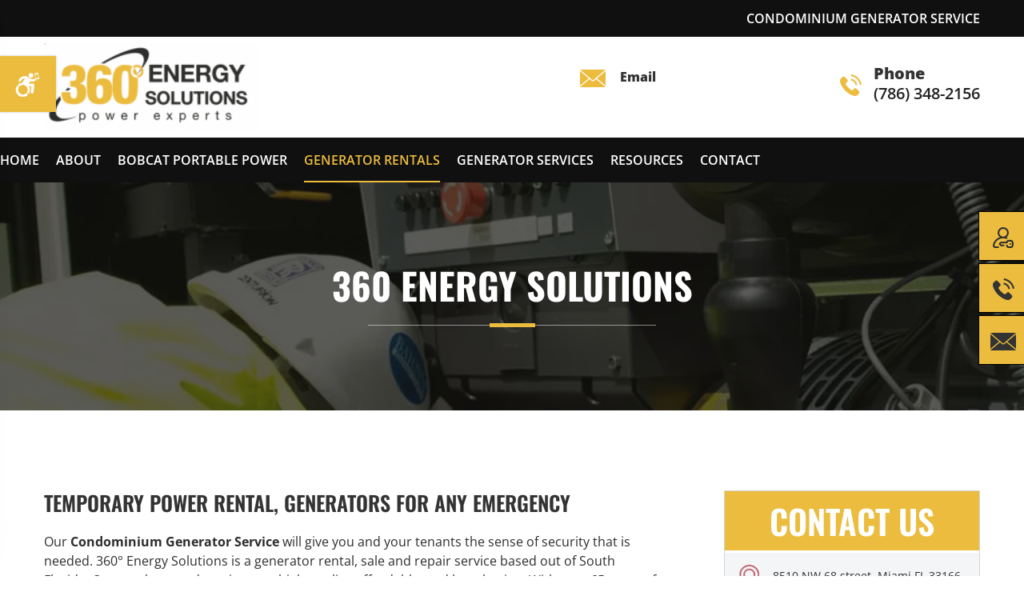

--- FILE ---
content_type: text/html
request_url: https://www.360energysolutions.net/backup-power-generators/condominium-generator-service.html
body_size: 5511
content:
<!doctype html>
<html lang="en-US">
<head>
	<meta charset="UTF-8">	
	<title>Condominium Generator Service | 360° Energy Solutions</title> 
	<meta name="description" content="Condominium Generator Service - We are a generator rental, sale and repair service - Generator Experts."/>
	<meta name="keywords" content="Condominium Generator Service"/>
	<meta name="viewport" content="width=device-width, initial-scale=1.0">
	<meta name="copyright" content="360° Energy Solutions"/>
	<meta name="google-site-verification" content="google20729c600c565faf.html"/>
	
	<link rel="shortcut icon" href="../favicon.ico" type="image/x-icon" />
<link rel="apple-touch-icon" href="../apple-touch-icon.png" />
		
  <link href="../new-css/main.css" rel="stylesheet">
  <script src="../new-js/jquery-3.7.1.js"></script>
	
	<script type="application/ld+json"> 
{
  "@context": "http://www.schema.org",
  "@type": "EmergencyService",
  "name": "360 Energy Solutions Corp.",
  "url": "https://www.360energysolutions.net",
  "logo": "https://www.360energysolutions.net/new-images/gmb/360-energy-solutions-logo.jpg",
  "image": "https://www.360energysolutions.net/new-images/gmb/360-energy-solutions.jpg",
  "description": "360 Energy Solutions is a supplier of commercial and industrial generator equipment in Miami. Services include Generator Service, Generator Rental, Generator Repair &amp; Generator Maintenance - 65+ years of industry experience. We service Miami Dade, Broward County &amp; Palm Beach County.",
  "address": {
    "@type": "PostalAddress",
    "streetAddress": "8510 NW 68 St",
    "addressLocality": "Miami",
    "addressRegion": "FL",
    "postalCode": "33166",
    "addressCountry": "US"
  },
  "geo": {
    "@type": "GeoCoordinates",
    "latitude": "25.834900",
    "longitude": "-80.336190"
  },
  "hasMap": "https://g.page/360-energy-solutions?share",
  "openingHours": "Mo, Tu, We, Th, Fr 06:30-16:30",
  "contactPoint": {
    "@type": "ContactPoint",
    "contactType": "customer service",
    "telephone": "+1-786-348-2156"
  },
  "aggregateRating": {
    "ratingValue": "5",
    "reviewCount": "40"
  }
}
 </script>
 
<meta property="og:title" content="360° Energy Solutions" />
<meta property="og:type" content="Generator Service" />
<meta property="og:url" content="https://www.360energysolutions.net" />
<meta property="og:image" content="https://www.360energysolutions.net/images/360-energy-solutions-generator-experts.png" />

<!-- Global site tag (gtag.js) - Google Analytics -->

<!-- Google Tag Manager -->
<script>(function(w,d,s,l,i){w[l]=w[l]||[];w[l].push({'gtm.start':
new Date().getTime(),event:'gtm.js'});var f=d.getElementsByTagName(s)[0],
j=d.createElement(s),dl=l!='dataLayer'?'&l='+l:'';j.async=true;j.src=
'https://www.googletagmanager.com/gtm.js?id='+i+dl;f.parentNode.insertBefore(j,f);
})(window,document,'script','dataLayer','GTM-W8GT8Q3');</script>
<!-- End Google Tag Manager -->
	

	
<!-- Google Tag Manager (noscript) -->
<noscript><iframe src="https://www.googletagmanager.com/ns.html?id=GTM-W8GT8Q3"
height="0" width="0" style="display:none;visibility:hidden"></iframe></noscript>
<!-- End Google Tag Manager (noscript) -->	
<!-- Google tag (gtag.js) -->
<script async src="https://www.googletagmanager.com/gtag/js?id=G-G247P7C0BM"></script>
<script>
  window.dataLayer = window.dataLayer || [];
  function gtag(){dataLayer.push(arguments);}
  gtag('js', new Date());gtag('config', 'G-G247P7C0BM');
</script>

<script type="text/javascript" src="//cdn.rlets.com/capture_configs/043/d7a/b91/83a480691d1f6d6281b4fe9.js" async="async"></script>
</head>
<body>
	
		<div class="cd-dropdown-wrapper">
			<a class="cd-dropdown-trigger meanmenu-reveal" href="#"><span></span><span></span><span></span></a>
			<nav class="cd-dropdown">
				<h2>Menu</h2>
				<a href="#0" class="cd-close">Close</a>
				<ul class="cd-dropdown-content">
					<li><a href="https://www.360energysolutions.net">Home</a></li>
					<li><a href="../about-us.html">About</a></li>
					<li><a href="../bobcat-portable-power.html">Bobcat Portable Power</a></li>
					<li class="active has-children">
						<a href="../generator-rental.html">Generator Rentals</a>
						<ul class="is-hidden cd-dropdown-content fade-out">
							<li class="go-back"><a href="#0" class="">Back</a></li>
							<li><a href="../emergency-response-generator-rentals.html">Emergency Response</a></li>
							<li><a href="../hurricane-season-generator-rental.html">Hurricane Season</a></li>
						</ul>
					</li>
					<li class="has-children">
						<a href="../generator-service.html">Generator services</a>
						<ul class="is-hidden cd-dropdown-content fade-out">
							<li class="go-back"><a href="#0" class="">Back</a></li>
							<li><a href="../generator-maintenance-agreement.html">Generator Maintenance</a></li>
								<li><a href="../generator-remote-monitoring.html">Generator Remote Monitoring</a></li>
						</ul>
					</li>
						<!--
						<li class="has-children"><a href="#">360 Companies</a>
							<ul class="is-hidden cd-dropdown-content fade-out">
								<li class="go-back"><a href="#0" class="">Back</a></li>
								<li><a href="https://www.360electricalservices.com" target="_blank">Electrical &amp; Engineering</a></li>
							</ul>						
						</li>
-->
					<li class="has-children">
						<a href="#">Resources</a>
						<ul class="is-hidden cd-dropdown-content fade-out">
							<li class="go-back"><a href="#0" class="">Back</a></li>
							
							
							<!-- <li><a href="gallery-images.html">Image Gallery</a></li> -->
							<li><a href="../video.html">Videos</a></li>
<li><a href="https://www.360energysolutions.net/careers">Careers</a></li>
						</ul>
					</li>
					<li><a href="../contactus.html">Contact</a></li>		
				</ul>
			</nav> 
		</div>

		<section class="top-head-line">
			<div class="fixed-wrapper">
			  <h1>Condominium Generator Service</h1>
			</div>
		</section>
		
		<header> 
			<div class="fixed-wrapper">
				<div class="logo">
					<a href="https://www.360energysolutions.net"><img src="../new-images/logo.png" alt="Condominium Generator Service | 360 Energy Solution "> </a>
				</div>
				
				<div class="header-right-cont">
					<div class="top-email">
						<a href="mailto: info@360energysolutions.net"><i><img src="../new-images/top-email.png" alt="Email 360° Energy Solutions"></i><span>Email</span> info@360energysolutions.net</a>					
					</div>
					<div class="top-call">
						<a href="tel:7863482156"><i><img src="../new-images/top-call.png" alt="Call 360° Energy Solutions"></i><span>Phone </span> (786) 348-2156</a>					
					</div>
				</div>
			</div>
		</header>
		
		<nav class="menu-bar">
			<div class="fixed-wrapper">
				<ul>
					<li><a href="https://www.360energysolutions.net">Home</a></li>
					<li><a href="../about-us.html">About</a></li>
					<li><a href="../bobcat-portable-power.html">Bobcat Portable Power</a></li>
					<li class="active">
						<a href="../generator-rental.html">Generator Rentals</a>
						<ul class="submenu">
							<li><a href="../emergency-response-generator-rentals.html">Emergency Response</a></li>
							<li><a href="../hurricane-season-generator-rental.html">Hurricane Season</a></li>
						</ul>
					</li>
					
					
					<li>
						<a href="../generator-service.html">Generator Services</a>
							<ul class="submenu">
								<li><a href="../generator-maintenance-agreement.html">Generator Maintenance</a></li>
								<li><a href="../generator-remote-monitoring.html">Generator Remote Monitoring</a></li>
							</ul>
					</li>
					<!--
					<li>
						<a href="#">360 Companies</a>
						<ul class="submenu">
							<li><a href="https://www.360electricalservices.com" target="_blank">Electrical &amp; Engineering</a></li>
						</ul>
					</li>
-->
					<li>
						<a href="#">Resources</a>
							<ul class="submenu">
								
								
								<!-- <li><a href="gallery-images.html">Image Gallery</a></li> -->
								<li><a href="../video.html">Videos</a></li>
<li><a href="https://www.360energysolutions.net/careers">Careers</a></li>
							</ul>
					</li>
					<li><a href="../contactus.html">Contact</a></li>					
				</ul>
			</div>
		</nav>
		
		
		<section class="inner-banner hurricane-season">
			<div class="fixed-wrapper">
			  <h2 aria-hidden="false">360 Energy Solutions</h2>
			</div>
		</section>
		
		
		<section class="inner-main-outer">
			<div class="fixed-wrapper">
				<div class="inner-left-content">
				  <h4>TEMPORARY POWER RENTAL, GENERATORS FOR ANY EMERGENCY</h4>
				  <p>Our <strong>Condominium Generator Service</strong> will give you and your tenants the sense of security that is needed. 360° Energy Solutions is a generator rental, sale and repair service based out of South Florida. Our products and services are high-quality, affordable, and long-lasting. With over 65 years of experience in this industry, we will always be prepared for unexpected blackouts and be fully equipped to provide power to your entire condominium. Our generators range from 20KW to 2000KW, so regardless the size of your condominium, we have an adequate diesel-powered generator for your needs. We rent by KW/size of the generator, therefore, you only pay for what you need. With automatic transfer switches, transformers, load banks, cables, and distribution panels, our generators are top-class and ideal for fulfilling all of your energy needs.</p>
						<p>Our <em>Condominium Generator Service</em> also includes generator maintenance packages for you to take advantage of. If you already have a generator, it is vital to have regular maintenance checks done to ensure that your unit is always ready to provide you with a reliable back-up power source. The Florida weather can be unpredictable and even a small storm can cause a power line to go down. You want to always be prepared for any emergency! With our maintenance plans, you can rest at ease that your unit will continue to run smoothly when you need it most. We make sure to also keep all of our rental units well-maintained so that they are as efficient as possible when you rent them. You can rent one of our great units for a day, a week, or even a month. Call 360° Energy Solutions and our experts will help you decide which unit or service is right for you.</p>
						<p>360° Energy Solutions generator rental from 20KW to 2000KW diesel engine-powered generators, transformers, automatic transfer switches, distribution panels, load banks, and cables. Our technicians install, maintain, refuel, and monitor generators quickly. We provide day, week, and month-long generator rentals. Hollywood, Miramar, Weston, Hialeah, Coral Gables, Miami Beach, Aventura, Sunny Isles Beach, Miami, Fort Lauderdale, Plantation, Doral, Pinecrest, Davie, and Pompano Beach rent generators.</p>
					<h3>Miami Generators - 20 KW to 2000 KW</h3>
					<ul class="circle-list width-50"> 
					  <li>Generator Rental &amp; Installation</li>
						<li>Generator Service</li>										<li>Generator Repair</li>
						<li>Generator Maintenance</li>
						<li>Emergency Backup Power Rental</li>
<li>New &amp; Used Generators For Sale</li>
<li> Exporting Generators</li>
					</ul></div>				
				
				<div class="inner-right-content">
					<div class="inner-right-contact">
						<!--
						<div class="cont-form-in">
							<h3>Request Form</h3>
							
							<figure><img src="../new-images/contact-text-img.png" alt="Contact"></figure>
							<ul class="contact-detail">
								<li><i><img src="../new-images/c-location.png" alt="Location"></i> 8510 NW 68 St, Miami, FL, 33166</li>
								<li><i><img src="../new-images/c-call.png" alt="Call"></i><strong>Phone:</strong><a href="tel:786-348-2156"> (786) 348-2156</a></li>
								<li><i><img src="../new-images/c-fax.png" alt="Fax"></i><strong>Fax:</strong><a href="tel: 786-348-2166"> (786) 348-2166</a></li>
								<li><i><img src="../new-images/c-call.png" alt="Emergency Generator Service"></i><strong>Emergency:</strong><a href="tel:305-987-3391"> (305) 987-3391</a></li>	
							</ul>	</div>
-->
						<div class="cont-form-in new">
							<h3>Contact Us</h3>
							<ul class="contact-detail">
								<li><i><img src="https://www.360energysolutions.net/images/map.webp" alt="Location"></i>8510 NW 68 street, Miami FL 33166</li>
								<li><i><img src="https://www.360energysolutions.net/images/phone.webp" alt="Call"></i><a href="tel:7863639883">Phone: (786) 363-9883</a></li>					
								<li><i><img src="https://www.360energysolutions.net/images/mail.webp" alt="Call"></i><a href="https://www.360energysolutions.net/contactus.html">Contact Us</a></li>
								<li><i><img src="https://www.360energysolutions.net/images/phone.webp" alt="Emergency Generator Service"></i><a href="tel:305-987-3391">Emergency: (305) 987-3391</a></li>	
							<li><i><img src="https://www.360energysolutions.net/images/call.webp" alt="Emergency Generator Service"></i>Connect with us
								<span class="social_connect"><a href="https://www.facebook.com/people/360-Energy-Solutions/100063558903352" target="_blank"><img src="https://www.360energysolutions.net/images/fb.png" alt="fb-icon"></a><a href="https://www.instagram.com/360energysolutions/" target="_blank"><img src="https://www.360energysolutions.net/images/ins.png" alt="instagram"></a><a href="https://www.youtube.com/channel/UCt9McYLporHT86kaDU35L1w" target="_blank"><img src="https://www.360energysolutions.net/images/yt-icon.png" alt="youtube-icon"></a></span></li></ul></div>
					</div>
					
					<div class="our-services-inner">
						<div id="owl-demo" class="inner-service-slider owl-carousel">
							<div class="item">
								<div class="services-box">
									<figure><img src="../new-images/generator-rental.jpg" alt="generator rental"> </figure>
									<div class="services-box-cont">
										<h4>Generator <br/> Rental</h4>
										<p>360° Energy Solutions offers <br/> generator Rentals for all your power needs with our large fleet of 20KW to 2000KW diesel.</p>
										<div class="learn-more">
											<a href="../generator-rental.html" aria-hidden="false">Learn More</a>
										</div>
									</div>
								</div>				
							</div>		
							<div class="item">
								<div class="services-box">
									<figure><img src="../new-images/generator-service.jpg" alt="generator service"> </figure>
									<div class="services-box-cont">
										<h4>Generator Service, <br/> Maintenance &amp; Repair</h4>
										<p>360° Energy Solutions offers generator service &amp; maintenance for all your power needs with our large fleet of 20KW o 2000KW diesel.</p>
										<div class="learn-more">
											<a href="../generator-service.html" aria-hidden="false">Learn More</a>
										</div>
									</div>
								</div>				
							</div>	
							
							<div class="item">
								<div class="services-box">
									<figure><img src="../new-images/generator-info.jpg" alt="generator info"> </figure>
									<div class="services-box-cont">
										<h4>Generator <br/> Information</h4>
										<p>An increasing number of extreme weather events, combined with the outdated, problematic power grid in the U.S. and Canada...</p>
										<div class="learn-more">
											<a href="../generator-power-solution.html" aria-hidden="false">Learn More</a>
										</div>
									</div>
								</div>			
							</div>	
							
						</div>
					</div>
				</div>
			</div>
		</section>
	
			
		<footer>
			<div class="fixed-wrapper">
				<div class="footer-right-cont">			
					<a href="https://www.360energysolutions.net" aria-hidden="false"><img loading="lazy" src="https://www.360energysolutions.net/new-images/f-logo.png" alt="360 Energy Solutions"></a>	 
					<div class="learn-more"><a href="https://www.360energysolutions.net/careers" aria-hidden="false">CAREERS</a></div>							
				</div>
				<div class="footer-left-cont">
					<h5>Stay In Touch</h5>
					<ul>			
						<li> <p><i><img src="../new-images/f-location.png" alt="Miami Location"></i> 360° Energy Solutions <br/> 8510 NW 68 St, Miami, FL, 33166.</p></li>
						<li> <p><i><img src="../new-images/f-call.png" alt="Call"></i> Phone <a href="tel:7863482156">(786) 348-2156</a></p></li>
						<li> <p><i><img src="../new-images/f-fax.png" alt="Email"></i> Fax <a href="tel:7863482166">(786) 348-2166</a></p></li>
					</ul>
				</div>				
			</div>
		</footer>
		
		<section class="footer-btm">
				<div class="fixed-wrapper">
				  <p>©<span aria-hidden="false" class="current_year"></span> 360 Energy Solutions - All Rights Reserved</p> | <p> <a href="https://www.360energysolutions.net">Condominium Generator Service</a></p>
				</div>
			</section>
				
				
		<div class="fixed-call">
			<ul>				
				<li><a href="https://360energysolutions.mygenstatus.com" target="_blank"><figure><img src="../new-images/user-login.png" alt="Client Login"></figure>Remote Monitoring Client Login</a></li>
				<li><a href="tel:7863482156"><figure><img src="../new-images/call-in.png" alt="Call Us Today"></figure>(786) 348-2156</a></li>
				<li><a href="https://www.360energysolutions.net/contactus.html"><figure><img src="https://www.360energysolutions.net/new-images/email-in.png" alt="Send Us An Email"></figure></a></li>				
			</ul>
		</div>
		<div class="fixed-call-mobile">
			<ul>				
				<li><a href="https://360energysolutions.mygenstatus.com" target="_blank"><figure><img src="https://www.360energysolutions.net/new-images/user-login.png" alt="Client Login"></figure></a></li>
				<li><a href="tel:7863482156"><figure><img src="https://www.360energysolutions.net/new-images/call-in.png" alt="Call Us Today"></figure></a></li>
				<li><a href="https://www.360energysolutions.net/contactus.html"><figure><img src="https://www.360energysolutions.net/new-images/email-in.png" alt="Send Us An Email"></figure></a></li>				
			</ul>
		</div>
		
	
		<div data-end="top:70%;" data-start="top:3%;" class="skrollable skrollable-between" style="position: absolute; top: 140px;" id="contact_scroll_box">
		<h4 class="widget-title widgettitle">CALL TO BOOK</h4>
		<p class="loc-phone"><a href="tel:7863482156" style="color:#000;">(786) 348-2156</a></p>
	</div>
		
		
	<script language="javascript">function Floating_Contents(){if(NS4||NS6){if(-1==lastX||0==delayspeed)lastX=window.pageXOffset+floatX,lastY=window.pageYOffset+floatY;else{var t=Math.abs(window.pageXOffset+floatX-lastX),l=Math.abs(window.pageYOffset+floatY-lastY),a=Math.sqrt(t*t+l*l),o=Math.round(a/10);window.pageXOffset+floatX>lastX&&(lastX=lastX+delayspeed+o),window.pageXOffset+floatX<lastX&&(lastX=lastX-delayspeed-o),window.pageYOffset+floatY>lastY&&(lastY=lastY+delayspeed+o),window.pageYOffset+floatY<lastY&&(lastY=lastY-delayspeed-o)}NS4&&(document.layers.contact_scroll_box.pageX=lastX,document.layers.contact_scroll_box.pageY=lastY),NS6&&(document.getElementById("contact_scroll_box").style.top=(lastY+220)+"px")}else if(IE4){if(-1==lastX||0==delayspeed)lastX=document.body.scrollLeft+floatX,lastY=document.body.scrollTop+floatY;else{t=Math.abs(document.body.scrollLeft+floatX-lastX),l=Math.abs(document.body.scrollTop+floatY-lastY),a=Math.sqrt(t*t+l*l),o=Math.round(a/10);document.body.scrollLeft+floatX>lastX&&(lastX=lastX+delayspeed+o),document.body.scrollLeft+floatX<lastX&&(lastX=lastX-delayspeed-o),document.body.scrollTop+floatY>lastY&&(lastY=lastY+delayspeed+o),document.body.scrollTop+floatY<lastY&&(lastY=lastY-delayspeed-o)}document.all.contact_scroll_box.style.posTop=lastY}setTimeout("Floating_Contents()",50)}function define(){(NS4||NS6)&&("left"==halign&&(floatX=ifloatX),"right"==halign&&(floatX=window.innerWidth-ifloatX-layerwidth-20),"center"==halign&&(floatX=Math.round((window.innerWidth-20)/2)-Math.round(layerwidth/2)),"top"==valign&&(floatY=ifloatY),"bottom"==valign&&(floatY=window.innerHeight-ifloatY-layerheight),"center"==valign&&(floatY=Math.round((window.innerHeight-20)/2)-Math.round(layerheight/2))),IE4&&("left"==halign&&(floatX=ifloatX),"right"==halign&&(floatX=document.body.offsetWidth-ifloatX-layerwidth-20),"center"==halign&&(floatX=Math.round((document.body.offsetWidth-20)/2)-Math.round(layerwidth/2)),"top"==valign&&(floatY=ifloatY),"bottom"==valign&&(floatY=document.body.offsetHeight-ifloatY-layerheight),"center"==valign&&(floatY=Math.round((document.body.offsetHeight-20)/2)-Math.round(layerheight/2)))}floatX=10,floatY=10,layerwidth=100,layerheight=130,halign="left",valign="top",delayspeed=1,NS6=!1,IE4=document.all,IE4||(NS6=document.getElementById),NS4=document.layers;if(NS4){document.write('</LAYER>');}if((IE4)||(NS6)){document.write('</DIV>');}ifloatX=floatX;ifloatY=floatY;define();window.onresize=define;lastX=-1;lastY=-1;Floating_Contents();</script>
		
		
			
	<script src="../new-js/owl.carousel.js"> </script>
	<script>
		$(document).ready(function() {
		 $(".inner-service-slider").owlCarousel({
		  autoplay:true,
		  autoplayTimeout:5000,		 
		  loop: true,
		  dots:true,		  
		  nav:true,
		  navText : ["",""],
		  responsive: {  0: {items: 1},     600:{items: 1},  1000: {items: 1 } }		  
		  });
		});	
	</script>
	

	<script src="../new-js/main.js"></script>
	<script src="../new-js/jquery.menu-aim.js"></script>
	<script src="https://cdnjs.cloudflare.com/ajax/libs/modernizr/2.8.3/modernizr.min.js"></script>
	<script src="../new-js/articulate.min.js"></script>
	<script src="../new-js/ada.js"></script>

	
</body>
<script>'undefined'=== typeof _trfq || (window._trfq = []);'undefined'=== typeof _trfd && (window._trfd=[]),_trfd.push({'tccl.baseHost':'secureserver.net'},{'ap':'cpsh-oh'},{'server':'p3plzcpnl507455'},{'dcenter':'p3'},{'cp_id':'2689700'},{'cp_cl':'8'}) // Monitoring performance to make your website faster. If you want to opt-out, please contact web hosting support.</script><script src='https://img1.wsimg.com/traffic-assets/js/tccl.min.js'></script></html>

--- FILE ---
content_type: text/css
request_url: https://www.360energysolutions.net/new-css/main.css
body_size: -102
content:


@import url('https://fonts.googleapis.com/css?family=Open+Sans:400,600,700,800|Oswald:400,500,600,700&display=swap');


@import url('style.css');
@import url('ada.css');
@import url('menu.css');
@import url('owl.carousel.css');
@import url('animate.min.css');
@import url('media.css');

--- FILE ---
content_type: text/css
request_url: https://www.360energysolutions.net/new-css/style.css
body_size: 8450
content:
/* cyrillic-ext */
@font-face {
  font-family: 'Open Sans';
  font-style: normal;
  font-weight: 400;
  font-stretch: 100%;
  font-display: swap;
  src: url(https://www.360energysolutions.net/new-font/memvYaGs126MiZpBA-UvWbX2vVnXBbObj2OVTSKmu1aB.woff2) format('woff2');
  unicode-range: U+0460-052F, U+1C80-1C8A, U+20B4, U+2DE0-2DFF, U+A640-A69F, U+FE2E-FE2F;
}
/* cyrillic */
@font-face {
  font-family: 'Open Sans';
  font-style: normal;
  font-weight: 400;
  font-stretch: 100%;
  font-display: swap;
  src: url(https://www.360energysolutions.net/new-font/memvYaGs126MiZpBA-UvWbX2vVnXBbObj2OVTSumu1aB.woff2) format('woff2');
  unicode-range: U+0301, U+0400-045F, U+0490-0491, U+04B0-04B1, U+2116;
}
/* greek-ext */
@font-face {
  font-family: 'Open Sans';
  font-style: normal;
  font-weight: 400;
  font-stretch: 100%;
  font-display: swap;
  src: url(https://www.360energysolutions.net/new-font/memvYaGs126MiZpBA-UvWbX2vVnXBbObj2OVTSOmu1aB.woff2) format('woff2');
  unicode-range: U+1F00-1FFF;
}
/* greek */
@font-face {
  font-family: 'Open Sans';
  font-style: normal;
  font-weight: 400;
  font-stretch: 100%;
  font-display: swap;
  src: url(https://www.360energysolutions.net/new-font/memvYaGs126MiZpBA-UvWbX2vVnXBbObj2OVTSymu1aB.woff2) format('woff2');
  unicode-range: U+0370-0377, U+037A-037F, U+0384-038A, U+038C, U+038E-03A1, U+03A3-03FF;
}
/* hebrew */
@font-face {
  font-family: 'Open Sans';
  font-style: normal;
  font-weight: 400;
  font-stretch: 100%;
  font-display: swap;
  src: url(https://www.360energysolutions.net/new-font/memvYaGs126MiZpBA-UvWbX2vVnXBbObj2OVTS2mu1aB.woff2) format('woff2');
  unicode-range: U+0307-0308, U+0590-05FF, U+200C-2010, U+20AA, U+25CC, U+FB1D-FB4F;
}
/* math */
@font-face {
  font-family: 'Open Sans';
  font-style: normal;
  font-weight: 400;
  font-stretch: 100%;
  font-display: swap;
  src: url(https://www.360energysolutions.net/new-font/memvYaGs126MiZpBA-UvWbX2vVnXBbObj2OVTVOmu1aB.woff2) format('woff2');
  unicode-range: U+0302-0303, U+0305, U+0307-0308, U+0310, U+0312, U+0315, U+031A, U+0326-0327, U+032C, U+032F-0330, U+0332-0333, U+0338, U+033A, U+0346, U+034D, U+0391-03A1, U+03A3-03A9, U+03B1-03C9, U+03D1, U+03D5-03D6, U+03F0-03F1, U+03F4-03F5, U+2016-2017, U+2034-2038, U+203C, U+2040, U+2043, U+2047, U+2050, U+2057, U+205F, U+2070-2071, U+2074-208E, U+2090-209C, U+20D0-20DC, U+20E1, U+20E5-20EF, U+2100-2112, U+2114-2115, U+2117-2121, U+2123-214F, U+2190, U+2192, U+2194-21AE, U+21B0-21E5, U+21F1-21F2, U+21F4-2211, U+2213-2214, U+2216-22FF, U+2308-230B, U+2310, U+2319, U+231C-2321, U+2336-237A, U+237C, U+2395, U+239B-23B7, U+23D0, U+23DC-23E1, U+2474-2475, U+25AF, U+25B3, U+25B7, U+25BD, U+25C1, U+25CA, U+25CC, U+25FB, U+266D-266F, U+27C0-27FF, U+2900-2AFF, U+2B0E-2B11, U+2B30-2B4C, U+2BFE, U+3030, U+FF5B, U+FF5D, U+1D400-1D7FF, U+1EE00-1EEFF;
}
/* symbols */
@font-face {
  font-family: 'Open Sans';
  font-style: normal;
  font-weight: 400;
  font-stretch: 100%;
  font-display: swap;
  src: url(https://www.360energysolutions.net/new-font/memvYaGs126MiZpBA-UvWbX2vVnXBbObj2OVTUGmu1aB.woff2) format('woff2');
  unicode-range: U+0001-000C, U+000E-001F, U+007F-009F, U+20DD-20E0, U+20E2-20E4, U+2150-218F, U+2190, U+2192, U+2194-2199, U+21AF, U+21E6-21F0, U+21F3, U+2218-2219, U+2299, U+22C4-22C6, U+2300-243F, U+2440-244A, U+2460-24FF, U+25A0-27BF, U+2800-28FF, U+2921-2922, U+2981, U+29BF, U+29EB, U+2B00-2BFF, U+4DC0-4DFF, U+FFF9-FFFB, U+10140-1018E, U+10190-1019C, U+101A0, U+101D0-101FD, U+102E0-102FB, U+10E60-10E7E, U+1D2C0-1D2D3, U+1D2E0-1D37F, U+1F000-1F0FF, U+1F100-1F1AD, U+1F1E6-1F1FF, U+1F30D-1F30F, U+1F315, U+1F31C, U+1F31E, U+1F320-1F32C, U+1F336, U+1F378, U+1F37D, U+1F382, U+1F393-1F39F, U+1F3A7-1F3A8, U+1F3AC-1F3AF, U+1F3C2, U+1F3C4-1F3C6, U+1F3CA-1F3CE, U+1F3D4-1F3E0, U+1F3ED, U+1F3F1-1F3F3, U+1F3F5-1F3F7, U+1F408, U+1F415, U+1F41F, U+1F426, U+1F43F, U+1F441-1F442, U+1F444, U+1F446-1F449, U+1F44C-1F44E, U+1F453, U+1F46A, U+1F47D, U+1F4A3, U+1F4B0, U+1F4B3, U+1F4B9, U+1F4BB, U+1F4BF, U+1F4C8-1F4CB, U+1F4D6, U+1F4DA, U+1F4DF, U+1F4E3-1F4E6, U+1F4EA-1F4ED, U+1F4F7, U+1F4F9-1F4FB, U+1F4FD-1F4FE, U+1F503, U+1F507-1F50B, U+1F50D, U+1F512-1F513, U+1F53E-1F54A, U+1F54F-1F5FA, U+1F610, U+1F650-1F67F, U+1F687, U+1F68D, U+1F691, U+1F694, U+1F698, U+1F6AD, U+1F6B2, U+1F6B9-1F6BA, U+1F6BC, U+1F6C6-1F6CF, U+1F6D3-1F6D7, U+1F6E0-1F6EA, U+1F6F0-1F6F3, U+1F6F7-1F6FC, U+1F700-1F7FF, U+1F800-1F80B, U+1F810-1F847, U+1F850-1F859, U+1F860-1F887, U+1F890-1F8AD, U+1F8B0-1F8BB, U+1F8C0-1F8C1, U+1F900-1F90B, U+1F93B, U+1F946, U+1F984, U+1F996, U+1F9E9, U+1FA00-1FA6F, U+1FA70-1FA7C, U+1FA80-1FA89, U+1FA8F-1FAC6, U+1FACE-1FADC, U+1FADF-1FAE9, U+1FAF0-1FAF8, U+1FB00-1FBFF;
}
/* vietnamese */
@font-face {
  font-family: 'Open Sans';
  font-style: normal;
  font-weight: 400;
  font-stretch: 100%;
  font-display: swap;
  src: url(https://www.360energysolutions.net/new-font/memvYaGs126MiZpBA-UvWbX2vVnXBbObj2OVTSCmu1aB.woff2) format('woff2');
  unicode-range: U+0102-0103, U+0110-0111, U+0128-0129, U+0168-0169, U+01A0-01A1, U+01AF-01B0, U+0300-0301, U+0303-0304, U+0308-0309, U+0323, U+0329, U+1EA0-1EF9, U+20AB;
}
/* latin-ext */
@font-face {
  font-family: 'Open Sans';
  font-style: normal;
  font-weight: 400;
  font-stretch: 100%;
  font-display: swap;
  src: url(https://www.360energysolutions.net/new-font/memvYaGs126MiZpBA-UvWbX2vVnXBbObj2OVTSGmu1aB.woff2) format('woff2');
  unicode-range: U+0100-02BA, U+02BD-02C5, U+02C7-02CC, U+02CE-02D7, U+02DD-02FF, U+0304, U+0308, U+0329, U+1D00-1DBF, U+1E00-1E9F, U+1EF2-1EFF, U+2020, U+20A0-20AB, U+20AD-20C0, U+2113, U+2C60-2C7F, U+A720-A7FF;
}
/* latin */
@font-face {
  font-family: 'Open Sans';
  font-style: normal;
  font-weight: 400;
  font-stretch: 100%;
  font-display: swap;
  src: url(https://www.360energysolutions.net/new-font/memvYaGs126MiZpBA-UvWbX2vVnXBbObj2OVTS-muw.woff2) format('woff2');
  unicode-range: U+0000-00FF, U+0131, U+0152-0153, U+02BB-02BC, U+02C6, U+02DA, U+02DC, U+0304, U+0308, U+0329, U+2000-206F, U+20AC, U+2122, U+2191, U+2193, U+2212, U+2215, U+FEFF, U+FFFD;
}
/* cyrillic-ext */
@font-face {
  font-family: 'Open Sans';
  font-style: normal;
  font-weight: 600;
  font-stretch: 100%;
  font-display: swap;
  src: url(https://www.360energysolutions.net/new-font/memvYaGs126MiZpBA-UvWbX2vVnXBbObj2OVTSKmu1aB.woff2) format('woff2');
  unicode-range: U+0460-052F, U+1C80-1C8A, U+20B4, U+2DE0-2DFF, U+A640-A69F, U+FE2E-FE2F;
}
/* cyrillic */
@font-face {
  font-family: 'Open Sans';
  font-style: normal;
  font-weight: 600;
  font-stretch: 100%;
  font-display: swap;
  src: url(https://www.360energysolutions.net/new-font/memvYaGs126MiZpBA-UvWbX2vVnXBbObj2OVTSumu1aB.woff2) format('woff2');
  unicode-range: U+0301, U+0400-045F, U+0490-0491, U+04B0-04B1, U+2116;
}
/* greek-ext */
@font-face {
  font-family: 'Open Sans';
  font-style: normal;
  font-weight: 600;
  font-stretch: 100%;
  font-display: swap;
  src: url(https://www.360energysolutions.net/new-font/memvYaGs126MiZpBA-UvWbX2vVnXBbObj2OVTSOmu1aB.woff2) format('woff2');
  unicode-range: U+1F00-1FFF;
}
/* greek */
@font-face {
  font-family: 'Open Sans';
  font-style: normal;
  font-weight: 600;
  font-stretch: 100%;
  font-display: swap;
  src: url(https://www.360energysolutions.net/new-font/memvYaGs126MiZpBA-UvWbX2vVnXBbObj2OVTSymu1aB.woff2) format('woff2');
  unicode-range: U+0370-0377, U+037A-037F, U+0384-038A, U+038C, U+038E-03A1, U+03A3-03FF;
}
/* hebrew */
@font-face {
  font-family: 'Open Sans';
  font-style: normal;
  font-weight: 600;
  font-stretch: 100%;
  font-display: swap;
  src: url(https://www.360energysolutions.net/new-font/memvYaGs126MiZpBA-UvWbX2vVnXBbObj2OVTS2mu1aB.woff2) format('woff2');
  unicode-range: U+0307-0308, U+0590-05FF, U+200C-2010, U+20AA, U+25CC, U+FB1D-FB4F;
}
/* math */
@font-face {
  font-family: 'Open Sans';
  font-style: normal;
  font-weight: 600;
  font-stretch: 100%;
  font-display: swap;
  src: url(https://www.360energysolutions.net/new-font/memvYaGs126MiZpBA-UvWbX2vVnXBbObj2OVTVOmu1aB.woff2) format('woff2');
  unicode-range: U+0302-0303, U+0305, U+0307-0308, U+0310, U+0312, U+0315, U+031A, U+0326-0327, U+032C, U+032F-0330, U+0332-0333, U+0338, U+033A, U+0346, U+034D, U+0391-03A1, U+03A3-03A9, U+03B1-03C9, U+03D1, U+03D5-03D6, U+03F0-03F1, U+03F4-03F5, U+2016-2017, U+2034-2038, U+203C, U+2040, U+2043, U+2047, U+2050, U+2057, U+205F, U+2070-2071, U+2074-208E, U+2090-209C, U+20D0-20DC, U+20E1, U+20E5-20EF, U+2100-2112, U+2114-2115, U+2117-2121, U+2123-214F, U+2190, U+2192, U+2194-21AE, U+21B0-21E5, U+21F1-21F2, U+21F4-2211, U+2213-2214, U+2216-22FF, U+2308-230B, U+2310, U+2319, U+231C-2321, U+2336-237A, U+237C, U+2395, U+239B-23B7, U+23D0, U+23DC-23E1, U+2474-2475, U+25AF, U+25B3, U+25B7, U+25BD, U+25C1, U+25CA, U+25CC, U+25FB, U+266D-266F, U+27C0-27FF, U+2900-2AFF, U+2B0E-2B11, U+2B30-2B4C, U+2BFE, U+3030, U+FF5B, U+FF5D, U+1D400-1D7FF, U+1EE00-1EEFF;
}
/* symbols */
@font-face {
  font-family: 'Open Sans';
  font-style: normal;
  font-weight: 600;
  font-stretch: 100%;
  font-display: swap;
  src: url(https://www.360energysolutions.net/new-font/memvYaGs126MiZpBA-UvWbX2vVnXBbObj2OVTUGmu1aB.woff2) format('woff2');
  unicode-range: U+0001-000C, U+000E-001F, U+007F-009F, U+20DD-20E0, U+20E2-20E4, U+2150-218F, U+2190, U+2192, U+2194-2199, U+21AF, U+21E6-21F0, U+21F3, U+2218-2219, U+2299, U+22C4-22C6, U+2300-243F, U+2440-244A, U+2460-24FF, U+25A0-27BF, U+2800-28FF, U+2921-2922, U+2981, U+29BF, U+29EB, U+2B00-2BFF, U+4DC0-4DFF, U+FFF9-FFFB, U+10140-1018E, U+10190-1019C, U+101A0, U+101D0-101FD, U+102E0-102FB, U+10E60-10E7E, U+1D2C0-1D2D3, U+1D2E0-1D37F, U+1F000-1F0FF, U+1F100-1F1AD, U+1F1E6-1F1FF, U+1F30D-1F30F, U+1F315, U+1F31C, U+1F31E, U+1F320-1F32C, U+1F336, U+1F378, U+1F37D, U+1F382, U+1F393-1F39F, U+1F3A7-1F3A8, U+1F3AC-1F3AF, U+1F3C2, U+1F3C4-1F3C6, U+1F3CA-1F3CE, U+1F3D4-1F3E0, U+1F3ED, U+1F3F1-1F3F3, U+1F3F5-1F3F7, U+1F408, U+1F415, U+1F41F, U+1F426, U+1F43F, U+1F441-1F442, U+1F444, U+1F446-1F449, U+1F44C-1F44E, U+1F453, U+1F46A, U+1F47D, U+1F4A3, U+1F4B0, U+1F4B3, U+1F4B9, U+1F4BB, U+1F4BF, U+1F4C8-1F4CB, U+1F4D6, U+1F4DA, U+1F4DF, U+1F4E3-1F4E6, U+1F4EA-1F4ED, U+1F4F7, U+1F4F9-1F4FB, U+1F4FD-1F4FE, U+1F503, U+1F507-1F50B, U+1F50D, U+1F512-1F513, U+1F53E-1F54A, U+1F54F-1F5FA, U+1F610, U+1F650-1F67F, U+1F687, U+1F68D, U+1F691, U+1F694, U+1F698, U+1F6AD, U+1F6B2, U+1F6B9-1F6BA, U+1F6BC, U+1F6C6-1F6CF, U+1F6D3-1F6D7, U+1F6E0-1F6EA, U+1F6F0-1F6F3, U+1F6F7-1F6FC, U+1F700-1F7FF, U+1F800-1F80B, U+1F810-1F847, U+1F850-1F859, U+1F860-1F887, U+1F890-1F8AD, U+1F8B0-1F8BB, U+1F8C0-1F8C1, U+1F900-1F90B, U+1F93B, U+1F946, U+1F984, U+1F996, U+1F9E9, U+1FA00-1FA6F, U+1FA70-1FA7C, U+1FA80-1FA89, U+1FA8F-1FAC6, U+1FACE-1FADC, U+1FADF-1FAE9, U+1FAF0-1FAF8, U+1FB00-1FBFF;
}
/* vietnamese */
@font-face {
  font-family: 'Open Sans';
  font-style: normal;
  font-weight: 600;
  font-stretch: 100%;
  font-display: swap;
  src: url(https://www.360energysolutions.net/new-font/memvYaGs126MiZpBA-UvWbX2vVnXBbObj2OVTSCmu1aB.woff2) format('woff2');
  unicode-range: U+0102-0103, U+0110-0111, U+0128-0129, U+0168-0169, U+01A0-01A1, U+01AF-01B0, U+0300-0301, U+0303-0304, U+0308-0309, U+0323, U+0329, U+1EA0-1EF9, U+20AB;
}
/* latin-ext */
@font-face {
  font-family: 'Open Sans';
  font-style: normal;
  font-weight: 600;
  font-stretch: 100%;
  font-display: swap;
  src: url(https://www.360energysolutions.net/new-font/memvYaGs126MiZpBA-UvWbX2vVnXBbObj2OVTSGmu1aB.woff2) format('woff2');
  unicode-range: U+0100-02BA, U+02BD-02C5, U+02C7-02CC, U+02CE-02D7, U+02DD-02FF, U+0304, U+0308, U+0329, U+1D00-1DBF, U+1E00-1E9F, U+1EF2-1EFF, U+2020, U+20A0-20AB, U+20AD-20C0, U+2113, U+2C60-2C7F, U+A720-A7FF;
}
/* latin */
@font-face {
  font-family: 'Open Sans';
  font-style: normal;
  font-weight: 600;
  font-stretch: 100%;
  font-display: swap;
  src: url(https://www.360energysolutions.net/new-font/memvYaGs126MiZpBA-UvWbX2vVnXBbObj2OVTS-muw.woff2) format('woff2');
  unicode-range: U+0000-00FF, U+0131, U+0152-0153, U+02BB-02BC, U+02C6, U+02DA, U+02DC, U+0304, U+0308, U+0329, U+2000-206F, U+20AC, U+2122, U+2191, U+2193, U+2212, U+2215, U+FEFF, U+FFFD;
}
/* cyrillic-ext */
@font-face {
  font-family: 'Open Sans';
  font-style: normal;
  font-weight: 700;
  font-stretch: 100%;
  font-display: swap;
  src: url(https://www.360energysolutions.net/new-font/memvYaGs126MiZpBA-UvWbX2vVnXBbObj2OVTSKmu1aB.woff2) format('woff2');
  unicode-range: U+0460-052F, U+1C80-1C8A, U+20B4, U+2DE0-2DFF, U+A640-A69F, U+FE2E-FE2F;
}
/* cyrillic */
@font-face {
  font-family: 'Open Sans';
  font-style: normal;
  font-weight: 700;
  font-stretch: 100%;
  font-display: swap;
  src: url(https://www.360energysolutions.net/new-font/memvYaGs126MiZpBA-UvWbX2vVnXBbObj2OVTSumu1aB.woff2) format('woff2');
  unicode-range: U+0301, U+0400-045F, U+0490-0491, U+04B0-04B1, U+2116;
}
/* greek-ext */
@font-face {
  font-family: 'Open Sans';
  font-style: normal;
  font-weight: 700;
  font-stretch: 100%;
  font-display: swap;
  src: url(https://www.360energysolutions.net/new-font/memvYaGs126MiZpBA-UvWbX2vVnXBbObj2OVTSOmu1aB.woff2) format('woff2');
  unicode-range: U+1F00-1FFF;
}
/* greek */
@font-face {
  font-family: 'Open Sans';
  font-style: normal;
  font-weight: 700;
  font-stretch: 100%;
  font-display: swap;
  src: url(https://www.360energysolutions.net/new-font/memvYaGs126MiZpBA-UvWbX2vVnXBbObj2OVTSymu1aB.woff2) format('woff2');
  unicode-range: U+0370-0377, U+037A-037F, U+0384-038A, U+038C, U+038E-03A1, U+03A3-03FF;
}
/* hebrew */
@font-face {
  font-family: 'Open Sans';
  font-style: normal;
  font-weight: 700;
  font-stretch: 100%;
  font-display: swap;
  src: url(https://www.360energysolutions.net/new-font/memvYaGs126MiZpBA-UvWbX2vVnXBbObj2OVTS2mu1aB.woff2) format('woff2');
  unicode-range: U+0307-0308, U+0590-05FF, U+200C-2010, U+20AA, U+25CC, U+FB1D-FB4F;
}
/* math */
@font-face {
  font-family: 'Open Sans';
  font-style: normal;
  font-weight: 700;
  font-stretch: 100%;
  font-display: swap;
  src: url(https://www.360energysolutions.net/new-font/memvYaGs126MiZpBA-UvWbX2vVnXBbObj2OVTVOmu1aB.woff2) format('woff2');
  unicode-range: U+0302-0303, U+0305, U+0307-0308, U+0310, U+0312, U+0315, U+031A, U+0326-0327, U+032C, U+032F-0330, U+0332-0333, U+0338, U+033A, U+0346, U+034D, U+0391-03A1, U+03A3-03A9, U+03B1-03C9, U+03D1, U+03D5-03D6, U+03F0-03F1, U+03F4-03F5, U+2016-2017, U+2034-2038, U+203C, U+2040, U+2043, U+2047, U+2050, U+2057, U+205F, U+2070-2071, U+2074-208E, U+2090-209C, U+20D0-20DC, U+20E1, U+20E5-20EF, U+2100-2112, U+2114-2115, U+2117-2121, U+2123-214F, U+2190, U+2192, U+2194-21AE, U+21B0-21E5, U+21F1-21F2, U+21F4-2211, U+2213-2214, U+2216-22FF, U+2308-230B, U+2310, U+2319, U+231C-2321, U+2336-237A, U+237C, U+2395, U+239B-23B7, U+23D0, U+23DC-23E1, U+2474-2475, U+25AF, U+25B3, U+25B7, U+25BD, U+25C1, U+25CA, U+25CC, U+25FB, U+266D-266F, U+27C0-27FF, U+2900-2AFF, U+2B0E-2B11, U+2B30-2B4C, U+2BFE, U+3030, U+FF5B, U+FF5D, U+1D400-1D7FF, U+1EE00-1EEFF;
}
/* symbols */
@font-face {
  font-family: 'Open Sans';
  font-style: normal;
  font-weight: 700;
  font-stretch: 100%;
  font-display: swap;
  src: url(https://www.360energysolutions.net/new-font/memvYaGs126MiZpBA-UvWbX2vVnXBbObj2OVTUGmu1aB.woff2) format('woff2');
  unicode-range: U+0001-000C, U+000E-001F, U+007F-009F, U+20DD-20E0, U+20E2-20E4, U+2150-218F, U+2190, U+2192, U+2194-2199, U+21AF, U+21E6-21F0, U+21F3, U+2218-2219, U+2299, U+22C4-22C6, U+2300-243F, U+2440-244A, U+2460-24FF, U+25A0-27BF, U+2800-28FF, U+2921-2922, U+2981, U+29BF, U+29EB, U+2B00-2BFF, U+4DC0-4DFF, U+FFF9-FFFB, U+10140-1018E, U+10190-1019C, U+101A0, U+101D0-101FD, U+102E0-102FB, U+10E60-10E7E, U+1D2C0-1D2D3, U+1D2E0-1D37F, U+1F000-1F0FF, U+1F100-1F1AD, U+1F1E6-1F1FF, U+1F30D-1F30F, U+1F315, U+1F31C, U+1F31E, U+1F320-1F32C, U+1F336, U+1F378, U+1F37D, U+1F382, U+1F393-1F39F, U+1F3A7-1F3A8, U+1F3AC-1F3AF, U+1F3C2, U+1F3C4-1F3C6, U+1F3CA-1F3CE, U+1F3D4-1F3E0, U+1F3ED, U+1F3F1-1F3F3, U+1F3F5-1F3F7, U+1F408, U+1F415, U+1F41F, U+1F426, U+1F43F, U+1F441-1F442, U+1F444, U+1F446-1F449, U+1F44C-1F44E, U+1F453, U+1F46A, U+1F47D, U+1F4A3, U+1F4B0, U+1F4B3, U+1F4B9, U+1F4BB, U+1F4BF, U+1F4C8-1F4CB, U+1F4D6, U+1F4DA, U+1F4DF, U+1F4E3-1F4E6, U+1F4EA-1F4ED, U+1F4F7, U+1F4F9-1F4FB, U+1F4FD-1F4FE, U+1F503, U+1F507-1F50B, U+1F50D, U+1F512-1F513, U+1F53E-1F54A, U+1F54F-1F5FA, U+1F610, U+1F650-1F67F, U+1F687, U+1F68D, U+1F691, U+1F694, U+1F698, U+1F6AD, U+1F6B2, U+1F6B9-1F6BA, U+1F6BC, U+1F6C6-1F6CF, U+1F6D3-1F6D7, U+1F6E0-1F6EA, U+1F6F0-1F6F3, U+1F6F7-1F6FC, U+1F700-1F7FF, U+1F800-1F80B, U+1F810-1F847, U+1F850-1F859, U+1F860-1F887, U+1F890-1F8AD, U+1F8B0-1F8BB, U+1F8C0-1F8C1, U+1F900-1F90B, U+1F93B, U+1F946, U+1F984, U+1F996, U+1F9E9, U+1FA00-1FA6F, U+1FA70-1FA7C, U+1FA80-1FA89, U+1FA8F-1FAC6, U+1FACE-1FADC, U+1FADF-1FAE9, U+1FAF0-1FAF8, U+1FB00-1FBFF;
}
/* vietnamese */
@font-face {
  font-family: 'Open Sans';
  font-style: normal;
  font-weight: 700;
  font-stretch: 100%;
  font-display: swap;
  src: url(https://www.360energysolutions.net/new-font/memvYaGs126MiZpBA-UvWbX2vVnXBbObj2OVTSCmu1aB.woff2) format('woff2');
  unicode-range: U+0102-0103, U+0110-0111, U+0128-0129, U+0168-0169, U+01A0-01A1, U+01AF-01B0, U+0300-0301, U+0303-0304, U+0308-0309, U+0323, U+0329, U+1EA0-1EF9, U+20AB;
}
/* latin-ext */
@font-face {
  font-family: 'Open Sans';
  font-style: normal;
  font-weight: 700;
  font-stretch: 100%;
  font-display: swap;
  src: url(https://www.360energysolutions.net/new-font/memvYaGs126MiZpBA-UvWbX2vVnXBbObj2OVTSGmu1aB.woff2) format('woff2');
  unicode-range: U+0100-02BA, U+02BD-02C5, U+02C7-02CC, U+02CE-02D7, U+02DD-02FF, U+0304, U+0308, U+0329, U+1D00-1DBF, U+1E00-1E9F, U+1EF2-1EFF, U+2020, U+20A0-20AB, U+20AD-20C0, U+2113, U+2C60-2C7F, U+A720-A7FF;
}
/* latin */
@font-face {
  font-family: 'Open Sans';
  font-style: normal;
  font-weight: 700;
  font-stretch: 100%;
  font-display: swap;
  src: url(https://www.360energysolutions.net/new-font/memvYaGs126MiZpBA-UvWbX2vVnXBbObj2OVTS-muw.woff2) format('woff2');
  unicode-range: U+0000-00FF, U+0131, U+0152-0153, U+02BB-02BC, U+02C6, U+02DA, U+02DC, U+0304, U+0308, U+0329, U+2000-206F, U+20AC, U+2122, U+2191, U+2193, U+2212, U+2215, U+FEFF, U+FFFD;
}
/* cyrillic-ext */
@font-face {
  font-family: 'Open Sans';
  font-style: normal;
  font-weight: 800;
  font-stretch: 100%;
  font-display: swap;
  src: url(https://www.360energysolutions.net/new-font/memvYaGs126MiZpBA-UvWbX2vVnXBbObj2OVTSKmu1aB.woff2) format('woff2');
  unicode-range: U+0460-052F, U+1C80-1C8A, U+20B4, U+2DE0-2DFF, U+A640-A69F, U+FE2E-FE2F;
}
/* cyrillic */
@font-face {
  font-family: 'Open Sans';
  font-style: normal;
  font-weight: 800;
  font-stretch: 100%;
  font-display: swap;
  src: url(https://www.360energysolutions.net/new-font/memvYaGs126MiZpBA-UvWbX2vVnXBbObj2OVTSumu1aB.woff2) format('woff2');
  unicode-range: U+0301, U+0400-045F, U+0490-0491, U+04B0-04B1, U+2116;
}
/* greek-ext */
@font-face {
  font-family: 'Open Sans';
  font-style: normal;
  font-weight: 800;
  font-stretch: 100%;
  font-display: swap;
  src: url(https://www.360energysolutions.net/new-font/memvYaGs126MiZpBA-UvWbX2vVnXBbObj2OVTSOmu1aB.woff2) format('woff2');
  unicode-range: U+1F00-1FFF;
}
/* greek */
@font-face {
  font-family: 'Open Sans';
  font-style: normal;
  font-weight: 800;
  font-stretch: 100%;
  font-display: swap;
  src: url(https://www.360energysolutions.net/new-font/memvYaGs126MiZpBA-UvWbX2vVnXBbObj2OVTSymu1aB.woff2) format('woff2');
  unicode-range: U+0370-0377, U+037A-037F, U+0384-038A, U+038C, U+038E-03A1, U+03A3-03FF;
}
/* hebrew */
@font-face {
  font-family: 'Open Sans';
  font-style: normal;
  font-weight: 800;
  font-stretch: 100%;
  font-display: swap;
  src: url(https://www.360energysolutions.net/new-font/memvYaGs126MiZpBA-UvWbX2vVnXBbObj2OVTS2mu1aB.woff2) format('woff2');
  unicode-range: U+0307-0308, U+0590-05FF, U+200C-2010, U+20AA, U+25CC, U+FB1D-FB4F;
}
/* math */
@font-face {
  font-family: 'Open Sans';
  font-style: normal;
  font-weight: 800;
  font-stretch: 100%;
  font-display: swap;
  src: url(https://www.360energysolutions.net/new-font/memvYaGs126MiZpBA-UvWbX2vVnXBbObj2OVTVOmu1aB.woff2) format('woff2');
  unicode-range: U+0302-0303, U+0305, U+0307-0308, U+0310, U+0312, U+0315, U+031A, U+0326-0327, U+032C, U+032F-0330, U+0332-0333, U+0338, U+033A, U+0346, U+034D, U+0391-03A1, U+03A3-03A9, U+03B1-03C9, U+03D1, U+03D5-03D6, U+03F0-03F1, U+03F4-03F5, U+2016-2017, U+2034-2038, U+203C, U+2040, U+2043, U+2047, U+2050, U+2057, U+205F, U+2070-2071, U+2074-208E, U+2090-209C, U+20D0-20DC, U+20E1, U+20E5-20EF, U+2100-2112, U+2114-2115, U+2117-2121, U+2123-214F, U+2190, U+2192, U+2194-21AE, U+21B0-21E5, U+21F1-21F2, U+21F4-2211, U+2213-2214, U+2216-22FF, U+2308-230B, U+2310, U+2319, U+231C-2321, U+2336-237A, U+237C, U+2395, U+239B-23B7, U+23D0, U+23DC-23E1, U+2474-2475, U+25AF, U+25B3, U+25B7, U+25BD, U+25C1, U+25CA, U+25CC, U+25FB, U+266D-266F, U+27C0-27FF, U+2900-2AFF, U+2B0E-2B11, U+2B30-2B4C, U+2BFE, U+3030, U+FF5B, U+FF5D, U+1D400-1D7FF, U+1EE00-1EEFF;
}
/* symbols */
@font-face {
  font-family: 'Open Sans';
  font-style: normal;
  font-weight: 800;
  font-stretch: 100%;
  font-display: swap;
  src: url(https://www.360energysolutions.net/new-font/memvYaGs126MiZpBA-UvWbX2vVnXBbObj2OVTUGmu1aB.woff2) format('woff2');
  unicode-range: U+0001-000C, U+000E-001F, U+007F-009F, U+20DD-20E0, U+20E2-20E4, U+2150-218F, U+2190, U+2192, U+2194-2199, U+21AF, U+21E6-21F0, U+21F3, U+2218-2219, U+2299, U+22C4-22C6, U+2300-243F, U+2440-244A, U+2460-24FF, U+25A0-27BF, U+2800-28FF, U+2921-2922, U+2981, U+29BF, U+29EB, U+2B00-2BFF, U+4DC0-4DFF, U+FFF9-FFFB, U+10140-1018E, U+10190-1019C, U+101A0, U+101D0-101FD, U+102E0-102FB, U+10E60-10E7E, U+1D2C0-1D2D3, U+1D2E0-1D37F, U+1F000-1F0FF, U+1F100-1F1AD, U+1F1E6-1F1FF, U+1F30D-1F30F, U+1F315, U+1F31C, U+1F31E, U+1F320-1F32C, U+1F336, U+1F378, U+1F37D, U+1F382, U+1F393-1F39F, U+1F3A7-1F3A8, U+1F3AC-1F3AF, U+1F3C2, U+1F3C4-1F3C6, U+1F3CA-1F3CE, U+1F3D4-1F3E0, U+1F3ED, U+1F3F1-1F3F3, U+1F3F5-1F3F7, U+1F408, U+1F415, U+1F41F, U+1F426, U+1F43F, U+1F441-1F442, U+1F444, U+1F446-1F449, U+1F44C-1F44E, U+1F453, U+1F46A, U+1F47D, U+1F4A3, U+1F4B0, U+1F4B3, U+1F4B9, U+1F4BB, U+1F4BF, U+1F4C8-1F4CB, U+1F4D6, U+1F4DA, U+1F4DF, U+1F4E3-1F4E6, U+1F4EA-1F4ED, U+1F4F7, U+1F4F9-1F4FB, U+1F4FD-1F4FE, U+1F503, U+1F507-1F50B, U+1F50D, U+1F512-1F513, U+1F53E-1F54A, U+1F54F-1F5FA, U+1F610, U+1F650-1F67F, U+1F687, U+1F68D, U+1F691, U+1F694, U+1F698, U+1F6AD, U+1F6B2, U+1F6B9-1F6BA, U+1F6BC, U+1F6C6-1F6CF, U+1F6D3-1F6D7, U+1F6E0-1F6EA, U+1F6F0-1F6F3, U+1F6F7-1F6FC, U+1F700-1F7FF, U+1F800-1F80B, U+1F810-1F847, U+1F850-1F859, U+1F860-1F887, U+1F890-1F8AD, U+1F8B0-1F8BB, U+1F8C0-1F8C1, U+1F900-1F90B, U+1F93B, U+1F946, U+1F984, U+1F996, U+1F9E9, U+1FA00-1FA6F, U+1FA70-1FA7C, U+1FA80-1FA89, U+1FA8F-1FAC6, U+1FACE-1FADC, U+1FADF-1FAE9, U+1FAF0-1FAF8, U+1FB00-1FBFF;
}
/* vietnamese */
@font-face {
  font-family: 'Open Sans';
  font-style: normal;
  font-weight: 800;
  font-stretch: 100%;
  font-display: swap;
  src: url(https://www.360energysolutions.net/new-font/memvYaGs126MiZpBA-UvWbX2vVnXBbObj2OVTSCmu1aB.woff2) format('woff2');
  unicode-range: U+0102-0103, U+0110-0111, U+0128-0129, U+0168-0169, U+01A0-01A1, U+01AF-01B0, U+0300-0301, U+0303-0304, U+0308-0309, U+0323, U+0329, U+1EA0-1EF9, U+20AB;
}
/* latin-ext */
@font-face {
  font-family: 'Open Sans';
  font-style: normal;
  font-weight: 800;
  font-stretch: 100%;
  font-display: swap;
  src: url(https://www.360energysolutions.net/new-font/memvYaGs126MiZpBA-UvWbX2vVnXBbObj2OVTSGmu1aB.woff2) format('woff2');
  unicode-range: U+0100-02BA, U+02BD-02C5, U+02C7-02CC, U+02CE-02D7, U+02DD-02FF, U+0304, U+0308, U+0329, U+1D00-1DBF, U+1E00-1E9F, U+1EF2-1EFF, U+2020, U+20A0-20AB, U+20AD-20C0, U+2113, U+2C60-2C7F, U+A720-A7FF;
}
/* latin */
@font-face {
  font-family: 'Open Sans';
  font-style: normal;
  font-weight: 800;
  font-stretch: 100%;
  font-display: swap;
  src: url(https://www.360energysolutions.net/new-font/memvYaGs126MiZpBA-UvWbX2vVnXBbObj2OVTS-muw.woff2) format('woff2');
  unicode-range: U+0000-00FF, U+0131, U+0152-0153, U+02BB-02BC, U+02C6, U+02DA, U+02DC, U+0304, U+0308, U+0329, U+2000-206F, U+20AC, U+2122, U+2191, U+2193, U+2212, U+2215, U+FEFF, U+FFFD;
}

/* cyrillic-ext */
@font-face {
  font-family: 'Oswald';
  font-style: normal;
  font-weight: 400;
  font-display: swap;
  src: url(https://www.360energysolutions.net/new-font/TK3IWkUHHAIjg75cFRf3bXL8LICs1_Fv40pKlN4NNSeSASz7FmlbHYjedg.woff2) format('woff2');
  unicode-range: U+0460-052F, U+1C80-1C8A, U+20B4, U+2DE0-2DFF, U+A640-A69F, U+FE2E-FE2F;
}
/* cyrillic */
@font-face {
  font-family: 'Oswald';
  font-style: normal;
  font-weight: 400;
  font-display: swap;
  src: url(https://www.360energysolutions.net/new-font/TK3IWkUHHAIjg75cFRf3bXL8LICs1_Fv40pKlN4NNSeSASz7FmlSHYjedg.woff2) format('woff2');
  unicode-range: U+0301, U+0400-045F, U+0490-0491, U+04B0-04B1, U+2116;
}
/* vietnamese */
@font-face {
  font-family: 'Oswald';
  font-style: normal;
  font-weight: 400;
  font-display: swap;
  src: url(https://www.360energysolutions.net/new-font/TK3IWkUHHAIjg75cFRf3bXL8LICs1_Fv40pKlN4NNSeSASz7FmlZHYjedg.woff2) format('woff2');
  unicode-range: U+0102-0103, U+0110-0111, U+0128-0129, U+0168-0169, U+01A0-01A1, U+01AF-01B0, U+0300-0301, U+0303-0304, U+0308-0309, U+0323, U+0329, U+1EA0-1EF9, U+20AB;
}
/* latin-ext */
@font-face {
  font-family: 'Oswald';
  font-style: normal;
  font-weight: 400;
  font-display: swap;
  src: url(https://www.360energysolutions.net/new-font/TK3IWkUHHAIjg75cFRf3bXL8LICs1_Fv40pKlN4NNSeSASz7FmlYHYjedg.woff2) format('woff2');
  unicode-range: U+0100-02BA, U+02BD-02C5, U+02C7-02CC, U+02CE-02D7, U+02DD-02FF, U+0304, U+0308, U+0329, U+1D00-1DBF, U+1E00-1E9F, U+1EF2-1EFF, U+2020, U+20A0-20AB, U+20AD-20C0, U+2113, U+2C60-2C7F, U+A720-A7FF;
}
/* latin */
@font-face {
  font-family: 'Oswald';
  font-style: normal;
  font-weight: 400;
  font-display: swap;
  src: url(https://www.360energysolutions.net/new-font/TK3IWkUHHAIjg75cFRf3bXL8LICs1_Fv40pKlN4NNSeSASz7FmlWHYg.woff2) format('woff2');
  unicode-range: U+0000-00FF, U+0131, U+0152-0153, U+02BB-02BC, U+02C6, U+02DA, U+02DC, U+0304, U+0308, U+0329, U+2000-206F, U+20AC, U+2122, U+2191, U+2193, U+2212, U+2215, U+FEFF, U+FFFD;
}
/* cyrillic-ext */
@font-face {
  font-family: 'Oswald';
  font-style: normal;
  font-weight: 500;
  font-display: swap;
  src: url(https://www.360energysolutions.net/new-font/TK3IWkUHHAIjg75cFRf3bXL8LICs1_Fv40pKlN4NNSeSASz7FmlbHYjedg.woff2) format('woff2');
  unicode-range: U+0460-052F, U+1C80-1C8A, U+20B4, U+2DE0-2DFF, U+A640-A69F, U+FE2E-FE2F;
}
/* cyrillic */
@font-face {
  font-family: 'Oswald';
  font-style: normal;
  font-weight: 500;
  font-display: swap;
  src: url(https://www.360energysolutions.net/new-font/TK3IWkUHHAIjg75cFRf3bXL8LICs1_Fv40pKlN4NNSeSASz7FmlSHYjedg.woff2) format('woff2');
  unicode-range: U+0301, U+0400-045F, U+0490-0491, U+04B0-04B1, U+2116;
}
/* vietnamese */
@font-face {
  font-family: 'Oswald';
  font-style: normal;
  font-weight: 500;
  font-display: swap;
  src: url(https://www.360energysolutions.net/new-font/TK3IWkUHHAIjg75cFRf3bXL8LICs1_Fv40pKlN4NNSeSASz7FmlZHYjedg.woff2) format('woff2');
  unicode-range: U+0102-0103, U+0110-0111, U+0128-0129, U+0168-0169, U+01A0-01A1, U+01AF-01B0, U+0300-0301, U+0303-0304, U+0308-0309, U+0323, U+0329, U+1EA0-1EF9, U+20AB;
}
/* latin-ext */
@font-face {
  font-family: 'Oswald';
  font-style: normal;
  font-weight: 500;
  font-display: swap;
  src: url(https://www.360energysolutions.net/new-font/TK3IWkUHHAIjg75cFRf3bXL8LICs1_Fv40pKlN4NNSeSASz7FmlYHYjedg.woff2) format('woff2');
  unicode-range: U+0100-02BA, U+02BD-02C5, U+02C7-02CC, U+02CE-02D7, U+02DD-02FF, U+0304, U+0308, U+0329, U+1D00-1DBF, U+1E00-1E9F, U+1EF2-1EFF, U+2020, U+20A0-20AB, U+20AD-20C0, U+2113, U+2C60-2C7F, U+A720-A7FF;
}
/* latin */
@font-face {
  font-family: 'Oswald';
  font-style: normal;
  font-weight: 500;
  font-display: swap;
  src: url(https://www.360energysolutions.net/new-font/TK3IWkUHHAIjg75cFRf3bXL8LICs1_Fv40pKlN4NNSeSASz7FmlWHYg.woff2) format('woff2');
  unicode-range: U+0000-00FF, U+0131, U+0152-0153, U+02BB-02BC, U+02C6, U+02DA, U+02DC, U+0304, U+0308, U+0329, U+2000-206F, U+20AC, U+2122, U+2191, U+2193, U+2212, U+2215, U+FEFF, U+FFFD;
}
/* cyrillic-ext */
@font-face {
  font-family: 'Oswald';
  font-style: normal;
  font-weight: 600;
  font-display: swap;
  src: url(https://www.360energysolutions.net/new-font/TK3IWkUHHAIjg75cFRf3bXL8LICs1_Fv40pKlN4NNSeSASz7FmlbHYjedg.woff2) format('woff2');
  unicode-range: U+0460-052F, U+1C80-1C8A, U+20B4, U+2DE0-2DFF, U+A640-A69F, U+FE2E-FE2F;
}
/* cyrillic */
@font-face {
  font-family: 'Oswald';
  font-style: normal;
  font-weight: 600;
  font-display: swap;
  src: url(https://www.360energysolutions.net/new-font/TK3IWkUHHAIjg75cFRf3bXL8LICs1_Fv40pKlN4NNSeSASz7FmlSHYjedg.woff2) format('woff2');
  unicode-range: U+0301, U+0400-045F, U+0490-0491, U+04B0-04B1, U+2116;
}
/* vietnamese */
@font-face {
  font-family: 'Oswald';
  font-style: normal;
  font-weight: 600;
  font-display: swap;
  src: url(https://www.360energysolutions.net/new-font/TK3IWkUHHAIjg75cFRf3bXL8LICs1_Fv40pKlN4NNSeSASz7FmlZHYjedg.woff2) format('woff2');
  unicode-range: U+0102-0103, U+0110-0111, U+0128-0129, U+0168-0169, U+01A0-01A1, U+01AF-01B0, U+0300-0301, U+0303-0304, U+0308-0309, U+0323, U+0329, U+1EA0-1EF9, U+20AB;
}
/* latin-ext */
@font-face {
  font-family: 'Oswald';
  font-style: normal;
  font-weight: 600;
  font-display: swap;
  src: url(https://www.360energysolutions.net/new-font/TK3IWkUHHAIjg75cFRf3bXL8LICs1_Fv40pKlN4NNSeSASz7FmlYHYjedg.woff2) format('woff2');
  unicode-range: U+0100-02BA, U+02BD-02C5, U+02C7-02CC, U+02CE-02D7, U+02DD-02FF, U+0304, U+0308, U+0329, U+1D00-1DBF, U+1E00-1E9F, U+1EF2-1EFF, U+2020, U+20A0-20AB, U+20AD-20C0, U+2113, U+2C60-2C7F, U+A720-A7FF;
}
/* latin */
@font-face {
  font-family: 'Oswald';
  font-style: normal;
  font-weight: 600;
  font-display: swap;
  src: url(https://www.360energysolutions.net/new-font/TK3IWkUHHAIjg75cFRf3bXL8LICs1_Fv40pKlN4NNSeSASz7FmlWHYg.woff2) format('woff2');
  unicode-range: U+0000-00FF, U+0131, U+0152-0153, U+02BB-02BC, U+02C6, U+02DA, U+02DC, U+0304, U+0308, U+0329, U+2000-206F, U+20AC, U+2122, U+2191, U+2193, U+2212, U+2215, U+FEFF, U+FFFD;
}
/* cyrillic-ext */
@font-face {
  font-family: 'Oswald';
  font-style: normal;
  font-weight: 700;
  font-display: swap;
  src: url(https://www.360energysolutions.net/new-font/TK3IWkUHHAIjg75cFRf3bXL8LICs1_Fv40pKlN4NNSeSASz7FmlbHYjedg.woff2) format('woff2');
  unicode-range: U+0460-052F, U+1C80-1C8A, U+20B4, U+2DE0-2DFF, U+A640-A69F, U+FE2E-FE2F;
}
/* cyrillic */
@font-face {
  font-family: 'Oswald';
  font-style: normal;
  font-weight: 700;
  font-display: swap;
  src: url(https://www.360energysolutions.net/new-font/TK3IWkUHHAIjg75cFRf3bXL8LICs1_Fv40pKlN4NNSeSASz7FmlSHYjedg.woff2) format('woff2');
  unicode-range: U+0301, U+0400-045F, U+0490-0491, U+04B0-04B1, U+2116;
}
/* vietnamese */
@font-face {
  font-family: 'Oswald';
  font-style: normal;
  font-weight: 700;
  font-display: swap;
  src: url(https://www.360energysolutions.net/new-font/TK3IWkUHHAIjg75cFRf3bXL8LICs1_Fv40pKlN4NNSeSASz7FmlZHYjedg.woff2) format('woff2');
  unicode-range: U+0102-0103, U+0110-0111, U+0128-0129, U+0168-0169, U+01A0-01A1, U+01AF-01B0, U+0300-0301, U+0303-0304, U+0308-0309, U+0323, U+0329, U+1EA0-1EF9, U+20AB;
}
/* latin-ext */
@font-face {
  font-family: 'Oswald';
  font-style: normal;
  font-weight: 700;
  font-display: swap;
  src: url(https://www.360energysolutions.net/new-font/TK3IWkUHHAIjg75cFRf3bXL8LICs1_Fv40pKlN4NNSeSASz7FmlYHYjedg.woff2) format('woff2');
  unicode-range: U+0100-02BA, U+02BD-02C5, U+02C7-02CC, U+02CE-02D7, U+02DD-02FF, U+0304, U+0308, U+0329, U+1D00-1DBF, U+1E00-1E9F, U+1EF2-1EFF, U+2020, U+20A0-20AB, U+20AD-20C0, U+2113, U+2C60-2C7F, U+A720-A7FF;
}
/* latin */
@font-face {
  font-family: 'Oswald';
  font-style: normal;
  font-weight: 700;
  font-display: swap;
  src: url(https://www.360energysolutions.net/new-font/TK3IWkUHHAIjg75cFRf3bXL8LICs1_Fv40pKlN4NNSeSASz7FmlWHYg.woff2) format('woff2');
  unicode-range: U+0000-00FF, U+0131, U+0152-0153, U+02BB-02BC, U+02C6, U+02DA, U+02DC, U+0304, U+0308, U+0329, U+2000-206F, U+20AC, U+2122, U+2191, U+2193, U+2212, U+2215, U+FEFF, U+FFFD;
}

.generator-services-dealer h4*{
	box-sizing:border-box;
}
html{
	-webkit-text-size-adjust:100%;
	-ms-text-size-adjust:100%;
}
html, body, div, span, object, iframe, h1, h2, h3, h4, h5, h6, p, blockquote, pre, abbr, address, cite, code, del, dfn, em, img, ins, kbd, q, samp, small, strong, sub, sup, var, b, i, dl, dt, dd, ol, ul, li, fieldset, form, label, legend, table, caption, tbody, tfoot, thead, tr, th, td, article, aside, canvas, details, figcaption, figure, footer, header, hgroup, menu, nav, section, summary, time, mark, audio, video {
		margin:0;
		padding:0;
		border:0;
		outline:0;
	}
header, footer, article, section, hgroup, nav, figure {
		display:block;
		margin:0px;
		padding:0px;
}
img {
	border: 0 none;
	height: auto;
	height: auto;
	max-width: 100%;
	vertical-align:middle;
	transition: all 0.5s ease-in-out 0s;
}
ul {
	list-style-type:none;
	padding:0px;
	margin:0px;
}
a, button{
		text-decoration:none;
		outline:none;
		transition: all 0.5s ease-in-out 0s;
		color:#222222;
}
i.fa{
	transition: all 0.5s ease-in-out 0s;
}
p, td, input, label, form, h1, h2, h3, h4, h5, h6, a {
		padding:0px;
		margin:0px;
		border:none;
		text-decoration:none;
		font-weight:normal;
}
h1, h2, h3, h4, h5, h6{
	font-family: 'Oswald', sans-serif; font-weight:600; text-transform:uppercase;
}
input[type="text"],input[type="button"],input[type="submit"],input[type="email"],input[type="tel"] ,textarea {
	-webkit-appearance: none;  
	-webkit-border-radius: 0;
	-webkit-appearance: none;
	transition: all 0.5s ease-in-out 0s;
	outline:none;
	resize: none;
}
input[type="submit"], input[type="button"], input[type="reset"]{
	outline:none;
	cursor:pointer;
}
.clear {
	clear: both; 
}
.vm{ 
	vertical-align: middle; 
}
.relative{ 
	position: relative; 
}
.left{
	float: left;
}
.right {
		float:right !important;
}
/*placeholder css*/
input::-webkit-input-placeholder {
		opacity:1 !important;
}
.searchbox input::-webkit-input-placeholder{
		color:#d4d8e4 !important;
}
input::-moz-placeholder {
		opacity:1 !important;
}
input:-ms-input-placeholder {
		opacity:1 !important;
}
input:-moz-placeholder {
		opacity:1 !important;
}

textarea::-webkit-input-placeholder {
	opacity:1 !important;
}
textarea::-moz-placeholder {
	opacity:1 !important;
}
textarea:-ms-input-placeholder {
	opacity:1 !important;
}
textarea:-moz-placeholder {
	opacity:1 !important;
}

/*ends css*/
body{
	margin:0;
	padding:0;
	font-size:16px;
	line-height:normal; 
	color:#333; 
	font-weight:400; 
	font-family: 'Open Sans', sans-serif;
}


/*selection color*/
::-moz-selection {
    background: #ecbc3f;
    color: #2d2d2e;
}
::-webkit-selection {
    background: #ecbc3f;
    color: #2d2d2e;
}
::selection {
    background: #ecbc3f;
    color: #2d2d2e;
}


/*======= Common CSS =======*/
p{
	font-size:16px; 
	line-height:24px; 
	color: #2d2d2e;
	margin-bottom:25px;
}
h1{
	font-size:16px; 
	line-height:32px;
	color:#ffffff; 
	font-family: 'Open Sans', sans-serif;
}
h2{
	font-size:70px;
	line-height:62px;
	font-weight:700;
	margin-bottom:20px;
	position:relative;
	
}

h3{
	font-size:42px;
	line-height:54px;
	 margin-bottom:20px;
}
h4{
	font-size:26px; 
	line-height:32px;
	 margin-bottom:20px;
}
h5{
	font-size:22px; 
	line-height:26px;
	margin-bottom:20px;
}
a:hover, a:focus{
	text-decoration:none;
	color:inherit;
}
.full-width{
	width:100%; 
	float:left;
}
.fixed-wrapper{max-width:1170px; width:100%; margin:0 auto;}
nav.menu-bar .fixed-wrapper {max-width: 1350px;}

.learn-more a{padding:12px 37px; border-radius:50px; background:#ecbc3f; display:inline-block; font-weight:600; overflow:hidden; text-transform:capitalize; position:relative; z-index:0;}
.learn-more a:after{position:absolute; left:50%; right:50%; top:0; bottom:0; background:#2d2d2e; content:''; opacity:0; visibility:hidden; transition:all 0.5s ease-in-out; border-radius:50px; z-index:-1;}
.learn-more a:hover:after{transition:all 0.5s ease-in-out; left:-3px; right:-3px; opacity:1; visibility:visible; }
.learn-more a:hover{color:#fff;}

.top-head-line{background:#101010; float:left; width:100%; padding:7px 0; text-align:right;}

header {padding:8px 0; float:left; width:100%;}
.logo{float:left;}
.logo a{display:block;}


.header-right-cont{float:right; padding-top:27px;}
.top-call,.top-email{display:inline-block;}
.top-call a, .top-email a{padding-left:50px; position:relative; margin-bottom:0; display:block;}
.top-call a span, .top-email a span{display:block; font-weight:800; color:#333; line-height:22px;} 
.top-call a i,.top-email a i{position:absolute; top:10px; left:0;}
.top-call a{padding-left:42px;}
.top-email{margin-right:50px;}
.top-call a:hover, .top-email a:hover{color:#ecbc3f;}


.menu-bar{background:#101010; float:left; width:100%; position:relative;
/*	z-index:2; */
	transition: all ease-in-out .5s;}
header{background: #fff;position:relative;transition: all ease-in-out .5s;}
header.sticky {position: fixed;top: 0;z-index: 99999;transition: all ease-in-out .5s;}
.menu-bar.sticky{position: fixed;top: 120px;z-index: 99999;transition: all ease-in-out .5s;}
.menu-bar ul li{display:inline-block; margin-right:17px;}
.menu-bar ul li:last-child{margin-right:0;}
.menu-bar ul li a{font-weight:600; color:#fff; display:block; padding:17px 0; text-transform:uppercase; position:relative;}
.menu-bar ul li a:after{position:absolute; bottom:0; left:50%; right:50%; opacity:0; visibility:hidden; content:'';  height:2px; background:#ecbc3f; transition:all 0.5s ease-in-out; background-size:100% 100%;}
.menu-bar ul li.active a:after,.menu-bar ul li a:hover:after{left:0; right:0; opacity:1; visibility:visible; transition:all 0.5s ease-in-out; }
.menu-bar ul li.active a, .menu-bar ul li a:hover{color:#ecbc3f;}

.main-banner{float:left; width:100%; position:relative; z-index:0;}
.banner{position:relative; background:url(../new-images/home-banner1.jpg) no-repeat; background-position:center; background-size:cover;  z-index:0; padding:183px 0; z-index:0;}
.banner:after{position:absolute; left:0; right:0; top:0; bottom:0; background:rgba(21,20,16,0.7);background:rgb(21 20 16 / 33%); content:''; z-index:-1;}
.banner-1{background: url(../new-images/home-banner2.jpg) no-repeat;background-position:center; background-size:cover;}
.banner-2{background: url(../new-images/home-banner3.jpg) no-repeat;background-position:center; background-size:cover;}

.banner-txt{text-align:center;}
.banner-txt h2{display:inline-block; color:#fff; padding-bottom:28px; margin-bottom:27px;}
.banner-txt h2 span{color:#ecbc3f;}
.banner-txt h2:after{position:absolute; left:0; right:0; width:80%; bottom:0; height:1px; background:rgba(255,255,255,0.5); content:'';  margin:0 auto;}
.banner-txt h2:before{position:absolute; left:0; right:0; bottom:-2px; margin:0 auto; width:57px; height:5px; background:#ecbc3f; content:''; z-index:1;}
.banner-txt p{font-size:18px; color:#fff; margin-bottom:30px; text-transform:uppercase; font-weight:600;}
.main-banner .owl-buttons{display:none;}
.main-banner .owl-dots{position:absolute; left:0; bottom:25px; right:0; margin:0 auto; text-align:center;}
.main-banner .owl-theme .owl-controls .owl-page span{opacity:1; background:#ecbc3f;}
.main-banner .owl-theme .owl-controls .owl-page.active span{background:#fff;}

.about-us-outer{padding:100px 0; text-align:center; float:left; width:100%;}
.about-us-outer h3{color:#333; margin-bottom:26px;}
.about-us-outer p:last-child{margin-bottom:0;}

.generator-power-outer{background:#101010; float:left; width:100%; overflow:hidden;}
.generator-power-left{width:50%; float:left; padding:62px 70px 62px 0; box-sizing: border-box;}
.generator-power-left-cont{max-width:510px; width:100%; float:right;}
.generator-power-left-cont h4{margin-bottom:22px; color:#fff;}
.generator-power-left-cont p{margin-bottom:0; color:#fff;}
.generator-power-left-cont p a{color:#fff;}

.tab-control-mn{float:left; width:100%; position: relative;  margin:60px 0; }
.tab-control-mn:after{content: '';display: block;clear: both;}

.tab-control-inner { float: left; width: 100%;   background: #101010;}
.tab-control-inner .tab{float:left; width:100%;}
.tab-control-inner .tab button { width: 33.33%; float: left; cursor: pointer; background: transparent;border: none; border-right: 1px solid #ffffff; position: relative; text-align: left; height: 75px;padding: 0 18px;}
.tab-control-inner .tab button:last-child { border-right: none; }
.tab-control-inner .tab button { color: #ffffff; font-size: 18px;line-height: 66px;}
.tab-control-inner .tab button:before { content: ''; position: absolute; width: 20px;height: 20px; text-align: center; background-image: url(../new-images/plus-ic.svg); background-repeat: no-repeat; border-radius: 50%; background-position: center; right: 20px; top: 50%; transform: translateY(-50%); }
.tab-control-inner .tab button.clicked:before { background-image: url(../new-images/minus-ic.svg); background-repeat: no-repeat; background-position: center; }
.tab-control-inner .tab button:first-child{padding-left: 0;}
.tab-control-inner .tab button:last-child{padding-right: 0;}
.tab-control-inner .circle-list li{width: 22%; float: left; position:relative; padding-left: 17px; line-height: 34px; padding-right:10px;}
.tab-control-inner .circle-list li:before{position:absolute; left:0; top:12px; }
.tab-control-inner .tabcontent:after{content: '';display: block;clear: both;}
.tab-control-inner .tabcontent{max-width: 100%;margin: 0 auto; padding-top:30px; float:left; width:100%; background:#fff;}
.tab-control-inner .tab:after{content: '';display: block;clear: both;}



.generator-power-right{width:50%; float:right; background:#ecbc3f; padding:52px 0 52px 70px; position:relative; box-sizing: border-box;}
.generator-power-right:after{position:absolute; left:100%; top:0; bottom:0; width:5000px; background:#ecbc3f; content:''; }
.generator-power-right-cont{float:left; max-width:550px; width:100%;}
.generator-power-right-cont h4{margin-bottom:13px; color:#333; }

.circle-list li{line-height:30px; color:#333; position:relative; padding-left:19px; display:block;}
.circle-list li:before{position:absolute; left:0; top:10px; width:6px; height:6px; border:2px solid #2d2d2e; content:''; border-radius:50px;}

.icon-list{margin:15px 0 22px; }
.icon-list li{display:inline-block; margin-right:7px; }
.icon-list li:last-child{margin-right:0;}

.width-50 li{width:50%; float:left; padding-right:15px;}


.our-services-section{padding:100px 0; float:left; width:100%;}
.our-services-section h4{text-align:center; margin-bottom:0px;}
.our-services-outer{float:left; width:100%; margin-top:40px}
.services-box{max-width:31%; float:left; margin-right:30px; width:100%; border:1px solid #2d2d2e; transition:all 0.5s ease-in-out; border-top:none;}
.services-box:last-child{margin-right:0;}

.services-box figure{position:relative}
.services-box figure img{width:100%;}
.services-box figure:after{position:absolute; left:0; right:0; bottom:-1px; width:100%; height:135px; background:url(../new-images/service-ovelay.png) no-repeat; background-size:100% 100%; content:'';}
.services-box-cont{padding:0 30px 30px; transition:all 0.5s ease-in-out; position:relative; z-index:0;}
.services-box-cont:after{position:absolute; left:0; right:0; bottom:0; background:url(../new-images/serv-bottom-bg.png) no-repeat; background-size:100% 100%; content:''; z-index:-1; top:-122px; opacity:0; visibility:hidden; transition:all 0.5s ease-in-out;}
.services-box-cont h4{margin-bottom:22px; line-height:30px; color:#333; text-align:left;}
.services-box-cont p{margin-bottom:20px;}

.services-box:hover { transition:all 0.5s ease-in-out;}
.services-box:hover .services-box-cont:after{visibility:visible; opacity:1; transition:all 0.5s ease-in-out;}
.services-box:hover .services-box-cont p,.services-box:hover .services-box-cont h4{color:#fff;}
.services-box:hover .learn-more a{background:#fff; color:#2d2d2e;}
.services-box:hover .learn-more a:hover {color:#fff;}

.autorised-dealer{padding:100px 0; background:#f4f4f4; float:left; width:100%;}
.autorised-dealer-left{max-width:570px; float:left; width:100%;}
.autorised-dealer-left video{width:100%; height:325px;}
.autorised-dealer-right{max-width:520px; float:right; width:100%; padding-top:10px;}
.autorised-dealer-right h4{margin-bottom:15px}
.autorised-dealer-cont{float:left;  }

.contact-middled-sec{padding:100px 0; background:#ecbc3f; float:left; width:100%;}
.contact-middled-left{background:#fff; padding:10px 10px 30px;  max-width:570px; width:100%;}
.contact-middled-left{float:left; width:100%;}
.contact-middled-left ul li{border:1px solid #333333; width:49%; float:left; margin-bottom:10px;}
.contact-middled-left ul li:nth-child(2n){float:right;}
.contact-middled-left ul li img{width:100%;}
.contact-middled-left .learn-more{margin-top:13px; float:left; width:100%; }
.contact-middled-left .learn-more a{padding:12px 25px;  float:left;}
.contact-middled-left .learn-more a:last-child{float:right;}
.contact-middled-right{padding:10px; background:#fff; max-width:560px; width:100%; float:right;}
.contact-middled-right a img{width:100%;}


.our-product-section{padding:100px 0; text-align:center;float:left; width:100%;}
.our-product-section h4{margin-bottom:26px;}
.our-product-outer{margin-top:40px;}

.product-box{max-width:31.6%; margin-right:30px; border:1px solid #2d2d2e; padding:40px 30px; text-align:left; float:left; box-sizing: border-box; }
.product-box:last-child{margin-right:0;}
.product-box figure{margin-bottom:40px;}
.product-box figure img{width:100%;}
.product-box-cont h4{margin-bottom:22px; line-height:30px; color:#333; text-align:left;}
.product-box-cont p{margin-bottom:30px; max-width:85%;}


.generator-services-dealer{float:left; width:100%;}
.generator-services-dealer  h4{background:#101010; padding:15px 0; width:100%;text-align:center; color:#fff; margin-bottom:0;}
.generator-services-dealer  h4 a{color:#fff; text-decoration: none;}
.generator-services-dealer ul {padding:50px 0; float:left; width:100%;}  

.width-25 li{float:left; width:25%; padding-right:10px;}


footer{padding:65px 0; float:left; width:100%; background:#101010; border-bottom:1px solid #484848;}
.footer-left-cont{float:left;}
.footer-left-cont h5{margin-bottom:30px; color:#fff;}
.footer-left-cont ul li{display:inline-block; margin-right:45px;}
.footer-left-cont ul li:last-child{margin-right:0;}
.footer-left-cont ul li p{color:#fff; padding-left:33px; position:relative; margin-bottom:0;}
.footer-left-cont ul li p a{color:#fff; display:block;}
.footer-left-cont ul li p i{position:absolute; left:0; top:0;}
.footer-left-cont ul li p a:hover{color:#ecbc3f;}
.footer-right-cont{float:right;}
.footer-right-cont a{display:block;}
.footer-btm{border-top:1px solid #191919; float:left; width:100%; padding:18px 0; text-align:center; background:#101010;}
.footer-btm p{color:#fff; margin-bottom:10px; font-size:14px; line-height:24px;}

.footer-btm ul{max-width:80%; margin:0 auto;}
.footer-btm ul li {display:inline-block; position:relative; margin-right:15px; margin-bottom: 10px; margin-top: 10px;} 

.footer-btm ul li a{font-size:14px; line-height:24px; position:relative; color:#5a5a5a; padding:10px; }
.footer-btm ul li:before{content:''; color:#5a5a5a; position:absolute; right:-8px; top:5px; background:#5a5a5a; width:1px; bottom:5px; background-size:100% 100%;}
.footer-btm ul li a:after{position:absolute; bottom:0; left:50%; right:50%; opacity:0; visibility:hidden; content:'';  height:1px; background:#5a5a5a; transition:all 0.5s ease-in-out; background-size:100% 100%;}
.footer-btm ul li a:hover:after{left:0; right:0; opacity:1; visibility:visible; transition:all 0.5s ease-in-out; }
.footer-btm ul li:last-child:before{display:none;}
.footer-btm ul li:last-child{margin-right:0;}

.fixed-call{position:fixed; top:50%; right:0; transition:all 0.5s ease-in-out;  transform:translateY(-50%);}

.fixed-call ul li{display:block;}
.fixed-call ul li a{background:#fff; padding-left:0px; position:relative; display:block; font-weight:600; padding-right:15px; transform:translatex(277px); margin-bottom:3px; border:1px solid #000;}
.fixed-call ul li:last-child a{margin-bottom:0;}
.fixed-call ul li a figure{display:inline-block; width:60px; height:60px; line-height:60px; text-align:center; background:#ecbc3f; border-right:1px solid #333; margin-right:15px;}
.fixed-call ul li a:hover{transform:translatex(0px); transition:all 0.5s ease-in-out; }
.fixed-call ul li:last-child a:hover{transform:translatex(277px);}

.fixed-call ul li:nth-child(2) a:hover{transform:translatex(130px);}

@keyframes rotating {
  from {
    transform: rotate(0)
  }
  to {
    transform: rotate(360deg)
  }
}

.rotating {
  animation: rotating 2s linear infinite;
}


#contact_scroll_box {
	max-width: 180px;
	padding: 10px;
	display: none;
	line-height: 19px;
	text-align: center;
	position: fixed;
	right: 0;
	border: 1px solid #ccc;
	border-top-width: 1px;
	border-top-style: solid;
	border-top-color: rgb(232, 232, 232);
	background: #F5F5F5;
	border-radius: 15px 0 0 15px;
	top: 0;
	z-index: 99999;
}


/*inner page common css*/

.inner-banner{position:relative; background:url(../new-images/about.jpg) no-repeat; background-size:cover; padding:106px 0; z-index:0; float:left; width:100%; text-align:center;}
.inner-banner.careers{background-image: url(../new-images/careers_banner.webp);background-position: center;}
.inner-banner:after{position:absolute; left:0; right:0; top:0; bottom:0; background:rgba(21,20,16,0.7); content:''; z-index:-1;}

.inner-banner h2{position:relative; padding-bottom:28px; margin-bottom:0px; color:#fff; display:inline-block;font-size: 46px;line-height: 45px;}
.inner-banner h2:after{position:absolute; left:0; right:0; width:80%; bottom:0; height:1px; background:rgba(255,255,255,0.5); content:'';  margin:0 auto;}
.inner-banner h2:before{position:absolute; left:0; right:0; bottom:-2px; margin:0 auto; width:57px; height:5px; background:#ecbc3f; content:''; z-index:1;}
.inner-banner h3{margin-bottom:22px;}
.inner-banner p{margin-bottom:20px;}

.inner-main-outer{padding:100px 0; float:left; width:100%;}
.inner-left-content{max-width:770px; width:100%; float:left;}
.inner-left-content figure{margin-bottom:30px; float:left; width:100%;}
.president-img{width:auto;}

.inner-left-content figure img{width:100%; }
.inner-left-content > figure{border: 1px solid rgba(45,45,46,0.2);padding: 10px;}
.inner-left-content  p:last-child{margin-bottom:0;}
	
.inner-left-content  p a{color:#2d2d2e; font-weight:600; }	
.inner-left-content  p a:hover{color:#ecbc3f;}
	
.inner-left-content .circle-list{padding-bottom:30px; border-bottom:1px solid rgba(45,45,46,0.2); margin-bottom:30px; float:left; width:100%;}
.inner-left-content .circle-list:last-child{margin-bottom:0;border-bottom: none; }
.inner-left-content .circle-list li{margin-bottom:5px;}	
.inner-left-content .circle-list li:last-child{margin-bottom:0px;}

.without_bdr{border-bottom:none !important; padding-bottom:0 !important;}

.inner-right-content{max-width:320px; width:100%; float:right;}

/*about page*/
.mission-outer{float:left; width:100%; margin-bottom:50px;}
.mission-box{max-width:48%; float:left;}
.mission-box figure{margin-bottom:20px; }
.mission-box p{margin-bottom:0;}
.mission-box:last-child{float:right;}

.inner-right-contact{margin-bottom:30px;}
.inner-right-contact a{display:block;}
.inner-right-contact a img{width:100%;}

.our-services-inner{}
.our-services-inner .services-box{max-width:100%; margin:0; border-top:1px solid #2d2d2e;}

.our-services-inner .owl-dots{text-align:center; margin-top:15px;}
.our-services-inner .owl-buttons{display:none;}
.our-services-inner  .owl-theme .owl-controls .owl-page span{background:#ecbc3f; opacity:1;}
.our-services-inner  .owl-theme .owl-controls .owl-page.active span{background:#333333;}

.with-border{padding:20px; border:none; border-bottom:none !important; margin-bottom:10px; box-shadow:0px 0px 6px 0px rgba(0,0,0,0.2);}


/*SUBMENU*/
.menu-bar .submenu{position: absolute;background:#ecbc3f;transition: all .5s ease-in-out;-webkit-transform: translateY(50px);-moz-transform: translateY(50px);-ms-transform: translateY(50px);-o-transform: translateY(50px);transform: translateY(50px);opacity: 0;visibility: hidden;}
.menu-bar .submenu li{display: block;margin-right: 0px;text-align: left;}
.menu-bar .submenu li a{padding:10px 15px;display: block;}
.menu-bar .submenu li a:hover{background: #333333;color: #fff;}
.menu-bar ul > li:hover > .submenu{-webkit-transform: translateY(0);-moz-transform: translateY(0);-ms-transform: translateY(0);-o-transform: translateY(0);transform: translateY(0);opacity: 1;visibility: visible;transition: all .5s ease-in-out;z-index: 9;}
.menu-bar .submenu li > .submenu{right: -96%;margin-top: -42px;}
.menu-bar .submenu li > .submenu.multilevel{right: -119.5%;}
.menu-bar .submenu li a{color: #fff !important;}

/*CONTACT US PAGE*/
.icon-show li:first-child:before{display: none;}
.icon-show li i{color: #ecbc3f;position: absolute;left: 0;top: 5px;font-size: 20px;}
.contact-form{margin: 40px 0px 80px;  padding:15px; box-shadow: 0 0 8px 0 rgba(0,0,0,.2);}
.president figure{float: left;border: 1px solid #ccc;margin-right: 50px; width:auto;}
.president:after{content: '';display: block;clear: both;}
.president-content ul li{margin-bottom: 12px;}
.logo-slider ul{font-size: 0;}
.logo-slider li{display: inline-block;vertical-align: middle;margin-bottom: 30px;padding: 0px 25px;border: 1px solid #101010;min-height: 125px;margin: 0px 5px;text-align: center;position: relative;}
.government-slider{width: 100%;float: left;position: relative;margin-bottom: 50px;}
.logo-slider li img{position: absolute;width: 62%;top: 50%;left: 50%;-webkit-transform: translate(-50%, -50%);-moz-transform: translate(-50%, -50%);-ms-transform: translate(-50%, -50%);-o-transform: translate(-50%, -50%);transform: translate(-50%, -50%);}
.contact-detail i{display: inline-block;max-width: 17px;margin-right: 15px;}
.contact-detail li{margin-bottom: 10px;}
.contact-detail li a{display:inline-block; margin-left:5px;}
.contact-detail li a:hover{color:#333; text-decoration:underline}
.contact-detail li:last-child{margin-bottom: 0px;}
.contact-map{margin-top: 00px; margin-bottom:-5px;}
.contact-map iframe{width: 100%;}

/* Slider */
.slick-slider
{position: relative;display: block;box-sizing: border-box;-webkit-user-select: none;-moz-user-select: none;-ms-user-select: none;user-select: none;-webkit-touch-callout: none;-khtml-user-select: none;-ms-touch-action: pan-y;touch-action: pan-y;-webkit-tap-highlight-color: transparent;}
.slick-list{position: relative;display: block;overflow: hidden;margin: 0;padding: 0;}
.slick-list:focus
{
    outline: none;
}
.slick-list.dragging
{cursor: pointer; }

.slick-slider .slick-track,
.slick-slider .slick-list
{-webkit-transform: translate3d(0, 0, 0);-moz-transform: translate3d(0, 0, 0);-ms-transform: translate3d(0, 0, 0);-o-transform: translate3d(0, 0, 0);transform: translate3d(0, 0, 0);}

.slick-track{position: relative;top: 0;left: 0;display: block;margin-left: auto;margin-right: auto;}
.slick-track:before, .slick-track:after{display: table;content: '';}
.slick-track:after{clear: both;}
.slick-loading .slick-track{visibility: hidden;}
.slick-slide
{display: none;height: 100%;min-height: 1px;}
[dir='rtl'] .slick-slide{float: right;}
.slick-slide img{display: block;}
.slick-slide.slick-loading img
{display: none;}

.slick-initialized .slick-slide{display: inline-block;vertical-align: middle;}
.slick-loading .slick-slide{visibility: hidden;}
.slick-vertical .slick-slide
{display: block;height: auto;border: 1px solid transparent;}
.slick-arrow.slick-hidden {display: none;}
.slick-prev{background-image: url(../new-images/right-arrow.png);background-repeat: no-repeat;background-position: center;left: -5px;}
.slick-next{background-image: url(../new-images/left-arrow.png);background-repeat: no-repeat;background-position: center;right: -5px;}
.slick-arrow{border: none;text-indent: -9999px;width: 35px;line-height: 35px;background-color: #ecbc3f;background-size: 10px;position: absolute;top: 50%;-webkit-transform: translateY(-50%);-moz-transform: translateY(-50%);-ms-transform: translateY(-50%);-o-transform: translateY(-50%);transform: translateY(-50%);cursor: pointer;}
.logo-slider{padding: 0px 35px;}
.slick-dots{display: none !important;}

/*VIDEO PAGE*/
.videos iframe{width: 100%;min-height: 500px;}
.videos{margin: 20px 0px;}


.generator-service-maintenance{background: url(../new-images/generator-maintenance.jpg) no-repeat;background-size: cover;}
/*.generator-rental{background: url(../new-images/generator-maintenance.jpg) no-repeat;background-size: cover;}*/
.goverment{background: url(../new-images/government.jpg) no-repeat;background-size: cover;}
.emergency-response{background: url(../new-images/emergency-response.jpg) no-repeat;background-size: cover;}
.hurricane-season{background: url(../new-images/hurricane-season.webp) no-repeat;background-size: cover;}
.generator-service{background: url(../new-images/generator-services.jpg) no-repeat;background-size: cover;}
.generator-service-maintenance{background: url(../new-images/generator-maintenance.jpg) no-repeat;background-size: cover;}
.exporting-generators{background: url(../new-images/exporting-generators.jpg) no-repeat;background-size: cover;}
.generator-remote-monitoring{background: url(../new-images/generator-remote-monitoring.jpg) no-repeat;background-size: cover;}
.past-perfomance{background: url(../new-images/past-performance.jpg) no-repeat;background-size: cover;}
.videos-banner{background: url(../new-images/videos.jpg) no-repeat;background-size: cover;}
.contact-us-banner{background: url(../new-images/contact.jpg) no-repeat;background-size: cover;}
.generator-power-solution{background: url(../new-images/generator-information.jpg) no-repeat;background-size: cover;}
.generator-maintenance-agreement{background: url(../new-images/generator-service-maintenance-&-repair.jpg) no-repeat;background-size: cover;}
.residential-generator{background: url(../new-images/residentialgenerators.jpg) no-repeat;background-size: cover;}
.residential-generator{background: url(../new-images/residentialgenerators.jpg) no-repeat;background-size: cover;}
.commercial-generators{background: url(../new-images/commercialgenerators.jpg) no-repeat;background-size: cover;}
.industrial-generator{background: url(../new-images/industrial-generators.jpg) no-repeat;background-size: cover;}
.brochures{background: url(../new-images/brochures.jpg) no-repeat;background-size: cover;}

.reviews-banner{background: url(../new-images/reviews.jpg) no-repeat;background-size: cover;}
.authorized-isuzu-dealer-banner{background: url(../new-images/authorized-isuzu-dealer.jpg) no-repeat;background-size: cover;}


.inner-pages-content{float: left;width: 100%;}
.inner-pages-left{float: left;width: 70%;}
.inner-pages-right{float: right;width: 25%;}
.inner-pages-right figure{border: 1px solid rgba(45,45,46,0.2);padding: 15px;text-align: center;}
.inner-pages-right figure img{width: auto;}
.last-inner-content {border-top: 1px solid rgba(45,45,46,0.2);padding-top: 30px;}
.last-inner-content .inner-pages-left p{font-size: 20px;line-height: 30px;margin-bottom: 0;}



.cont-form-in{border: 1px solid rgba(45,45,46,0.2); padding:20px 15px; background:#ecbc3f;}
.cont-form-in figure{margin-bottom:15px;}


/*BROCHURES*/
.brochures-box{border: 1px solid #2d2d2e;}
.brochures-box-left{width: 35%;display: inline-block;vertical-align: middle;}
.brochures-box-left figure{margin-bottom: 0;position: relative;}
.brochures-box-left figure:after{position: absolute;right: 0;bottom: 0px;width: 100px;height: 100%;background: url(../new-images/vertical-brousher.png) no-repeat;background-size: auto;background-size: 100% 100%;content: '';}
.brochures-box-right{display: inline-block;width: 64%;text-align: right;padding-right: 50px;vertical-align: middle;}
.brochures-box-right .learn-more, .brochures-box-right h3{display: inline-block;vertical-align: middle;}
.brochures-box-right .learn-more i{margin-left: 10px;transition: all 0.5s ease-in-out 0s;}
.brochures-box-right .learn-more:hover i{filter: invert(100%);transition: all 0.5s ease-in-out 0s;}
.brochures-box{margin-bottom: 20px;}
.brochures-box:last-child{margin-bottom: 0px;}


.inner-title{ width:100%; float:left; text-align:center; position:relative; padding-top:10px; }
.inner-title h3{ color:#333; float:none; display:inline-block; z-index:9999 !important;position: relative;  position:relative; margin-bottom:0;}

.view-video-sec{ width:100%; float:left;}
.injury-videos{ width:100%; float:left; text-align:center; background:#f5f5f5;padding: 0 0 30px; }
.injury-videos h3{ font-size:28px; font-weight:700; font-style:italic; color:#396c80; background:url(../new-images/injury-line.png) no-repeat center bottom; padding:24px 0 13px 0; margin:0 0 30px 0;}
.injury-videos.archive{ width:100%; float:left; text-align:center; background:#fff; padding:40px 0 0px 0;}
.fix-div{ max-width:1170px; margin:0 auto;text-align: center;width: 100%;}
.youtube-video .video{height: 420px;}
.archive-right h4{ color: #040304; font-weight: 700; text-transform: uppercase;font-size: 14px; margin-bottom:0; line-height:24px;}
.archive-left{ width:770px} 
.youtube-video .video{ width:770px; box-shadow: 0px 0px 6px 0px rgba(0,0,0,0.2); float:left;}
.youtube-video .video img{ box-sizing:border-box;}
.archive-right{ width:370px; background:#efefef; height:421px; float:right; padding:0px;box-sizing: border-box;overflow-y: scroll; box-shadow: 0px 0px 6px 0px rgba(0,0,0,0.2);}
.archive-box{ width:50%; box-sizing:border-box; background:#fff; float:left; padding:10px 0; margin: 0 0 2px;cursor: pointer; text-align:center;}
/* .archivebox-left{ float:left; margin-right:15px;} */

#myDiv {float: left;width: 100%;min-height: 350px; position: absolute; top: 30%; }
.view-video-sec{text-align:center;min-height:510px;position: relative;}

.inner-title p{margin-bottom:0;}

.goverment-web{margin-bottom:30px; }

/*HOME PAGE BANNER CHANGES*/
.banner{overflow-x: hidden;}
.banner-txt span{display: block;color: #ecbc3f;text-align: center;text-transform: uppercase;font-size: 36px; font-weight: 900;margin-bottom: 50px;}
.banner-txt h2:after{width: 115%;left: 50%;right: auto;transform: translateX(-50%);height: 2px;}
.banner-txt p{background: #353434;color: #ffffff;text-transform: uppercase;text-align: center;position: absolute;bottom: 0;left: 0;font-size: 26px; font-weight: 900; margin-bottom: 0 !important; width: 100%; padding: 12px 15px;line-height: 40px;}
.banner-txt figure{position: absolute; margin-left: -170px; margin-top: -10px; max-width: 200px;}


.home-logo-slider{float:left; width:100%; padding:80px 0; background:#F4F4F4;  position:relative; z-index:0;}
.home-logo-slider h4{margin-bottom:30px; text-align:center;}
.home-logo {display: flex;justify-content: center;align-items: center;gap: 25px;}
.home-logo .item {background: #fff;}
.home-logo .item img {width: 300px;height: 150px;object-fit: contain;}
.top-call a {font-size: 20px;font-weight: 600;}
.top-email a {visibility: hidden;}
.top-email a i, .top-email a span {visibility: visible;top: 0;}
.cont-form-in.new {
    padding: 0;
	background: #fff;
}
.cont-form-in.new h3 {
    color: #fff;
    text-align: center;
    padding: 10px;
    background: #ecbc3f;
    margin-bottom: 0;
}
.cont-form-in.new ul.contact-detail {
    background: #f4f5f7;
}
.cont-form-in.new ul.contact-detail li {
    padding: 10px 15px;
    border-top: 3px solid #fff;
    font-size: 14px;
	margin-bottom: 0;
}
.cont-form-in.new ul.contact-detail i{max-width: 30px;}
span.social_connect {
    float: right;
	position: relative;
    z-index: 1;
}
span.social_connect img {
    margin: 0 5px;
    max-width: 25px;
}
.footer-right-cont .learn-more {
    margin-top: 15px;
    text-align: center;
}
.quoteform-header {
    text-align: center;
    padding: 10px;
    background: #ecbc3f;
}
.quoteform-header h3 {
    margin: 0;
    color: #fff;
	font-size: 35px;
}
.frm-title{
	font-size: 18px;
    margin-bottom: 0;
    color: #fff;
    padding: 15px;
    text-align: center;
    background-color: #101010;
}
.quoteform-body {
    background: #efefef;
}
.master-template .inner-left-content h3 {
    display: inline-block;
}
.master-template .inner-left-content h3 span {
    display: block;font-size: 36px;
}
.master-template .inner-left-content h3 span.head-icon {
    line-height: 0;
    position: relative;
}
.master-template .inner-left-content h3 span.head-icon:before {
    content: "";
    position: absolute;
    background-color: #ecbc3f;
    left: 40px;
    margin: 0 auto;
    right: 0;
    top: 50%;
    transform: translateY(-50%);
    height: 1.5px;
}
.master-template ul.circle-list {
    column-count: 3;
}
.master-template ul.circle-list li {
    width: 90%;
}
.why-left-row {
    width: 100%;
    float: left;
    margin-bottom: 24px;
}
.true-sign {
    width: auto;
    float: left;
}
.why-row-content {
    padding-left: 55px;
    width: auto;
    word-wrap: break-word;
    margin: auto;
}
.why-row-content h4 {
    background: #ecbc3f;
    margin: 0;
    padding: 9.5px 10px;
    color: #fff;
    font-size: 20px;
}
/*Locations page styles*/
body.location .menu-bar ul li {margin-left: 54px;margin-right: 0;}
body.location .menu-bar ul li .submenu li{margin-left:0;}

@media(max-width:767px){
	section.main-banner {min-height: 458px;}
}

--- FILE ---
content_type: text/css
request_url: https://www.360energysolutions.net/new-css/ada.css
body_size: 2962
content:
.pointer {
    cursor: pointer;
}

.ada_button_outer .fonts {
    font-size: 15px;
}


.body_big_cursor {
    cursor: url([data-uri]), auto!important
}
.invert_color {
    -webkit-filter: invert(100%);
    /* Safari 6.0 - 9.0 */
    filter: invert(100%);
    background: #000!important;
    -ms-filter: invert(100%);
}
.invert_color .footer_btm ul li a {
    color: #fff;
}

.ada_desaturation{
    filter:  grayscale(100%)!important;
    -webkit-filter:  grayscale(100%)!important;
    -ms-filter:  grayscale(100%)!important;
    background: #000!important;
}

.highlight_links a{

    color: #0000d3!important;
    background-color: #fff!important;
    text-decoration: underline !important;
}

.legible_fonts, .legible_fonts p,.legible_fonts label,.legible_fonts a,.legible_fonts font,.legible_fonts em,.legible_fonts div,.legible_fonts h1,.legible_fonts h2,.legible_fonts h3,.legible_fonts h4,.legible_fonts h5,.legible_fonts h5, .legible_fonts span, .legible_fonts ul li{
    font-family: Arial,serif!important;
}


/*.dark_contrast*/
.fs1 p,.fs1 label,.fs1 a,.fs1 font,.fs1 em,.fs1 div,.fs1 h1,.fs1 h2,.fs1 h3,.fs1 h4,.fs1 h5,.fs1 h5, .fs1 span, .fs1 ul li {
    font-size: calc(100% + 2px) !important;
    line-height: calc(100% + 2px) !important;

}
.fs2 p,.fs2 label,.fs2 a,.fs2 font,.fs2 em,.fs2 div,.fs2 h1,.fs2 h2,.fs2 h3,.fs2 h4,.fs2 h5,.fs2 h5, .fs2 span, .fs2 ul li {
    font-size: calc(100% + 4px) !important;
    line-height: calc(100% + 4px) !important;
}
.fs3 p,.fs3 label,.fs3 a,.fs3 font,.fs3 em,.fs3 div,.fs3 h1,.fs3 h2,.fs3 h3,.fs3 h4,.fs3 h5,.fs3 h5, .fs3 span, .fs3 ul li {
    font-size: calc(100% + 6px) !important;
    line-height: calc(100% + 6px) !important;
}
.fs4 p,.fs4 label,.fs4 a,.fs4 font,.fs4 em,.fs4 div,.fs4 h1,.fs4 h2,.fs4 h3,.fs4 h4,.fs4 h5,.fs4 h5, .fs4 span, .fs4 ul li {
    font-size: calc(100% + 8px) !important;
    line-height: calc(100% + 8px) !important;
}

.fonts .trigger_fs1.fs1{
    font-size: 16px !important;
}
.fonts .trigger_fs2.fs2{
    font-size: 18px !important;
}
.fonts .trigger_default_font{
    font-size: 14px !important;
}
.fonts .trigger_fs4.fs3{
    font-size: 18px !important;
}
.fonts .trigger_default_font.fs4{
    font-size: 20px !important;
}

.ada_button_outer div {
    font-size: 15px !important;
}

.dark_contrast, .dark_contrast a, .dark_contrast a:hover {
    background-color: #000!important;
}
.dark_contrast, .dark_contrast a, .dark_contrast a:hover {
    background-color: #000!important
}
.dark_contrast a {
    border-color: #fff!important;
    color: #fcff3c!important
}
.dark_contrast abbr, .dark_contrast article, .dark_contrast aside, .dark_contrast b, .dark_contrast big, .dark_contrast body, .dark_contrast button, .dark_contrast div, .dark_contrast em, .dark_contrast footer, .dark_contrast form, .dark_contrast h1, .dark_contrast h2, .dark_contrast h3, .dark_contrast h4, .dark_contrast h5, .dark_contrast h6, .dark_contrast header, .dark_contrast i, .dark_contrast input, .dark_contrast label, .dark_contrast li, .dark_contrast main, .dark_contrast nav, .dark_contrast p, .dark_contrast select, .dark_contrast small, .dark_contrast span, .dark_contrast strong, .dark_contrast td, .dark_contrast textarea, .dark_contrast th, .dark_contrast ul {
    background-color: #000!important;
    border-color: #fff!important;
    color: #50d0a0!important
}
.dark_contrast a:hover {
    color: #fff!important
}

.add_keyboard_nav a:focus, .active_outlined{
    outline: dashed 4px #c00!important;
}

.ada_button_outer{font-size: 13px;background: #fff;border-radius: 5px;position: fixed;left: 0px;max-width: 320px;min-height: 580px;z-index: 99999999999;top: 50%;transform: translateY(-50%);box-shadow: 0 0 50px rgba(0,0,0,.15);border: solid 1px #ddd;width: 100%;padding: 20px 20px 20px;left: -400px;transition: all ease-in-out .5s;}
.ada_active.ada_button_outer{left: 0px;transition: all ease-in-out .5s;}
.cmn_ada_box{width: 49%;height: 120px;border: 1px solid #e3e6e9;border-top-color: rgb(227, 230, 233);border-top-style: solid;border-top-width: 1px;border-right-color: rgb(227, 230, 233);border-right-style: solid;border-right-width: 1px;border-top-color: transparent;color: #000;cursor: pointer;position: relative;display: -ms-flexbox;-ms-flex-align: center;align-items: center;-ms-flex-pack: center;justify-content: center;-ms-flex-direction: column;flex-direction: column;float: left;text-align: center;padding: 10px 0px;display: flex;}
.ada_button_outer .cmn_ada_box:nth-child(even){border-left: none;}
.ada_button_outer .cmn_ada_box:nth-child(1){border-top: 1px solid #e3e6e9;}
.ada_button_outer .cmn_ada_box:nth-child(2){border-top: 1px solid #e3e6e9;}
.contrast div{ display: none; }
.contrast div.contrast_txt{ display: block; }
.ada_highlited{position: absolute;top: 50%;left: 50%;transform: translate(-50%, -50%); display: block !important;}
.ada_trigger{display: inline-block; padding: 5px 6.1px;}
.ada_button_outer .text{text-align: center;margin-top: 6px;}
.ada_button_outer .contrast_txt{position: absolute;left: 50%;bottom: 10px;transform: translateX(-50%);}
.ada_desaturation{width: 100%;height: 100%;}
.ada_button_outer .fonts{display: block;padding-top: 10px;}
.reset_btn{background: #cc0000;line-height: 45px;width: 150px;display: inline-block;font-size: 16px;font-weight: 600;text-align: center;color: #fff;margin-top: 20px;}
.invert_color{width: 100%;height: 100%;}

.fonts .big_txt {text-decoration: underline; }
.pointer .ada_show{display: none;}
.pointer .ada_show.ada_highlited{width: 99%;}
.reset{text-align: center;}
.ada_toggle{width: 70px;line-height: 70px;text-align: center;background: #cc0000;color: #fff;position: fixed;top: 70px;left: 0px;z-index: 9999999999;font-size: 30px;cursor: pointer;box-shadow: 0px 0px 3px 0px rgba(0, 0, 0, 0.2);}
.ada_toggle i{-webkit-animation: rotating 2s linear infinite;}
.ada_activated { box-shadow: 0px 0px 0px 2px #c00;}
.reset-ada{text-align: center;}

.invert_color .ada_button_outer{
    -webkit-filter: invert(100%);
    -ms-filter: invert(100%);
    filter: invert(100%);
}

.invert_color.ada_desaturation .ada_button_outer{
    -webkit-filter: invert(0%);
    -ms-filter: invert(0%);
    filter: invert(0%);
}

.dark_contrast .ada_button_outer{
    -webkit-filter: invert(100%);
    -ms-filter: invert(100%);
    filter: invert(100%);
}

.dark_contrast .ada_button_outer img{ -webkit-filter: invert(100%); -ms-filter: invert(100%);filter: invert(100%);}

.ada_toggle img{max-width: 40px;margin-top: -6px;}

@media only screen and (max-width:767px){
    .ada_toggle{width: 50px;line-height: 50px;font-size: 20px;}
    .ada_toggle img{max-width: 30px;}
    .ada_button_outer{max-width: 270px;}
    .ada_button_outer img{max-width: 25px;}
    .cmn_ada_box{height: 100px;padding: 0px;}
    .ada_button_outer div{font-size: 14px !important;}
    .ada_button_outer{min-height: 500px;}
}



/*STYLE CHANGES*/
.fs1 .ada_toggle, .fs2 .ada_toggle{line-height: 70px !important;}
.fs1 .menu-bar ul li{margin-right: 47px;}
.fs2 .menu-bar ul li{margin-right: 15px;}
.fs1 .fixed-call a, .fs2 .fixed-call a{line-height: 60px !important;}
.fs1 .fixed-call{-webkit-transform: translatex(330px);-moz-transform: translatex(330px);-ms-transform: translatex(330px);-o-transform: translatex(330px);transform: translatex(330px);}
.fs1 .fixed-call:hover{-webkit-transform: translatex(0);-moz-transform: translatex(0);-ms-transform: translatex(0);-o-transform: translatex(0);transform: translatex(0);}
.fs1 .contact-middled-left .learn-more a, .fs2 .contact-middled-left .learn-more a{float: none;display: inline-block;margin-bottom: 5px;}
.fs1 .contact-middled-left .learn-more, .fs2 .contact-middled-left .learn-more{text-align: center;}
.fs2 .fixed-call{-webkit-transform: translatex(390px);-moz-transform: translatex(390px);-ms-transform: translatex(390px);-o-transform: translatex(390px);transform: translatex(390px);}
.fs2 .fixed-call:hover{-webkit-transform: translatex(0px);-moz-transform: translatex(0px);-ms-transform: translatex(0px);-o-transform: translatex(0px);transform: translatex(0px);}
.fs1 .generator-power-right{padding: 60px 0 97px 70px;}
.fs2 .generator-power-right{padding: 60px 0 201px 70px;}
.fs2 .services-box figure::after{height: 228px;}
.fs2 .services-box-cont::after{top: -218px;}

.fs1 .inner-right-content .services-box-cont p, .fs2 .inner-right-content .services-box-cont p{font-size: 28px !important;}
.fs1 .learn-more a, .fs2 .learn-more a{font-size: 25px !important;}

--- FILE ---
content_type: text/css
request_url: https://www.360energysolutions.net/new-css/media.css
body_size: 3928
content:
@media only screen and (max-width:1549px){
	.banner-txt figure{margin-left: 0;margin-top: 0;left: 50%;transform: translateX(-50%);top: 50px;}
	.banner{padding: 293px 0 150px;}
}

@media only screen and (max-width:1280px){
  .fix-div{max-width:96% !important; }
  .archive-left {width: 67% !important; }
  .youtube-video .video{width: 100% !important; float: left !important;}
  .archive-right {width: 32% !important; }
}

@media only screen and (max-width:1199px){
	.fixed-wrapper{width:96%;}
	.menu-bar ul li{margin-right:20px;}
	.banner{padding:170px 0;}
	h2{font-size:60px; line-height:52px;}
	.banner-txt h2{padding-bottom:20px; margin-bottom:22px;}
	.banner-txt p{margin-bottom:20px;}
	.contact-middled-sec, .our-product-section, .autorised-dealer, .our-services-section, .about-us-outer{padding:90px 0; }	
	.generator-power-left{padding:60px 40px;}
	.generator-power-right{padding:50px 40px;}
	.product-box,.services-box{max-width:31.55%;}
	.contact-middled-left{max-width:47%;}
	.contact-middled-right{max-width:47%;}
	.contact-middled-left .learn-more a{padding:12px 20px;}
	.inner-right-content{max-width:330px;}
	
}

@media only screen and (max-width:1170px){
	.fixed-wrapper{ max-width:100%; padding:0 15px;}
	.menu-bar{text-align:center;}
	.menu-bar ul li{margin-right:5px;}
	.menu-bar ul li a{padding:12px 0;}
	.banner{padding:240px 0 140px;}
	.contact-middled-sec,.our-product-section, .autorised-dealer, .our-services-section, .about-us-outer{padding:80px 0;}
	.about-us-outer h3{margin-bottom:22px;}
	.generator-power-left{padding:30px 15px;}
	.generator-power-right{padding:20px 15px;}
	.services-box-cont{padding:0 14px 22px;}
	.product-box,.services-box{margin-right:22px;}
	.contact-middled-left .learn-more a{font-size:14px; padding:10px 12px;}
	.contact-middled-left .learn-more{margin-top:8px;}
	.footer-left-cont ul li{margin-right:30px;}
	.footer-right-cont a{max-width:250px;}
	.autorised-dealer-left{max-width:50%;}
	.autorised-dealer-right{max-width:47%;}
	.product-box{padding:30px 20px;}
	.generator-services-dealer h4{padding:12px 0;}
	.banner-txt span{font-size: 30px;}
	.banner-txt figure{max-width: 170px;}
	.menu-bar ul li a{font-size:14px;}

	/*ABOUT US PAGE*/
	.inner-banner{padding: 85px 0px;}
	.inner-left-content{max-width: 70%;}
	.inner-right-content{max-width: 28%;}
	.mission-box{max-width: 48.5%;}
	.inner-main-outer{padding: 70px 0px;}
	.inner-left-content .circle-list{padding-bottom: 20px;margin-bottom: 20px;}
	.circle-list li{line-height: 28px;}
	.inner-banner h2{font-size: 40px;}
	.inner-main-outer h3{font-size: 36px;}

	/*CONTACT US PAGE*/
	.contact-map iframe{height: 400px;}
	.contact-form{margin: 30px 0px 50px;}

	/*ADA*/
	.fs1 .menu-bar ul li{margin-right: 16px;}
	.fs2 .header-right-cont{width: 72%;}
	.fs2 .top-email{width: 50%;}
	.fs2 .top-email a{word-break: break-word;}
	.fs2 .top-call, .fs2 .top-email{vertical-align: top;}
	.fs2 .menu-bar ul li{margin-right: 10px;font-size: 19px !important;}
	.fs2 .generator-power-right{padding: 35px 0 162px 25px;}
	.fs1 .generator-power-right{padding: 35px 0 82px 25px;}
	.fs1 .menu-bar .submenu li, .fs2 .menu-bar .submenu li{margin-right: 0px;}
	.fs2 .menu-bar .submenu li a{font-size: 20px !important;}
	.fs2 .generator-power-left-cont p{font-size: 25px !important;}
	.fs2 .services-box-cont h4{font-size: 32px !important;}
	.fs2 .learn-more a{font-size: 31px !important;}
	.fs2 .services-box-cont p{font-size: 32px !important;}
	.fs2 .product-box-cont p{max-width: 100%;}
	
	.inner-left-content{max-width:65%; width:100%;}
	.inner-right-content{max-width:33%; width:100%;}
	
	
	.injury-videos.archive{padding:30px 0 0;}
	.archive-left {width: 70% !important;float: left !important; }
	.archive-right{width: 28% !important; float: right !important; }
	.archivebox-left{float:none; margin-right:0; margin-bottom:5px;}
	.archivebox-left img{width:100%;}
	.fix-div{max-width:100% !important; }
	
	.archive-box{width:100%; text-align:left; padding:10px;}
	.archivebox-left{float:left; margin-right:10px;}
	.tab-control-inner .tab button{line-height:60px; height:60px;}
	
}

@media only screen and (max-width:991px){
	h1{line-height:28px;}
	h2{font-size:48px; line-height:44px;}
	h3{font-size:36px; line-height:40px;}
	.learn-more a{padding:10px 30px;}
	p{font-size:16px; margin-bottom:15px;}
	
	.top-head-line{text-align:center;}
	.menu-bar{display:none;}
	.top-call{display:none;}
	.top-email{margin-right:0;}
	.header-right-cont{margin-right:65px;}
	.banner{padding:210px 0 130px;}
	.banner-txt h2{padding-bottom:15px; margin-bottom:20px;}
	.home-logo-slider, .contact-middled-sec, .our-product-section, .autorised-dealer, .our-services-section, .about-us-outer{padding:60px 0;}
	.generator-power-right-cont, .generator-power-right, .generator-power-left-cont,.generator-power-left{width:100%; float:left; max-width:100%;}
	.generator-power-right-cont, .generator-power-right, .generator-power-left-cont,.generator-power-left{width:100%; float:left; max-width:100%;}
	.generator-power-right-cont h4 br{display:none;}
	.generator-power-right, .generator-power-left{padding:40px 15px;}
	.generator-power-right-cont h4{margin-bottom:22px;}
	.generator-power-left-cont{text-align:center;}
	
	.our-services-outer{text-align:center;}
	.services-box{float:none; display:inline-block; max-width:48%; text-align:left;}
	.services-box:nth-child(2){margin-right:0;}
	.services-box:last-child{margin-top:30px;}
	.autorised-dealer-left video{height:200px;}
	.autorised-dealer-right{padding-top:0;}
	.contact-middled-left .learn-more a:last-child{display:none;}
	.contact-middled-left{padding:10px;}
	.product-box{padding:30px 15px;}
	.product-box{margin-right:19px;}
	.product-box-cont p{margin-bottom:20px;}
	.product-box figure{margin-bottom:20px;}
	.circle-list li{font-size:15px;}
	.footer-right-cont{float:left; text-align:center; width:100%; margin-bottom:30px;}
	.footer-right-cont a{margin:0 auto;}
	.footer-left-cont{width:100%;}
	.footer-left-cont h5{margin-bottom:22px; text-align:center;}
	.generator-services-dealer ul,footer{padding:40px 0;}
	.footer-btm ul{max-width:100%;}
	.services-box-cont::after{top:-110px;}
	.services-box figure::after{height:120px;}
	.generator-power-right-cont h4{text-align:center;}
	.product-box{text-align:center;}
	.product-box-cont p{max-width:100%;}
	.product-box-cont h4{text-align:center;}

	.banner-txt span{font-size: 24px;margin-bottom: 30px;}
	.banner-txt p{font-size: 22px;line-height: 32px;}
	.banner-txt figure{max-width: 150px;top: 30px;}
	.product-box, .services-box{margin-right:19px;}
/*	.home-page .cd-dropdown-wrapper a.meanmenu-reveal{top: 118px;}*/

	/*ABOUT US PAGE*/
	.inner-banner{padding: 60px 0px;}
	.inner-main-outer{padding: 50px 0px;}
	.inner-right-content .services-box-cont::after{top: -130px;}
	.inner-right-content .services-box figure::after{height: 125px;}
	.inner-left-content .width-50 li{width: 100%;float: none;} 

	.inner-left-content{max-width:62%; width:100%;}
	.inner-right-content{max-width:34%; width:100%;}

	/*VIDWEO PAGE*/
	.video iframe{min-height: 300px;}

	/*CONTACT US PAGE*/
	.contact-map iframe{height: 300px;}
	.contact-detail li{margin-bottom: 5px;}

	/*ADA*/
	.fs1 .services-box, .fs2 .services-box{max-width: 47%;}
	.fs2 .top-email{width: 100%;}
	.fs2 .header-right-cont{margin-right: 10px;width: 67%;font-size: 20px !important;margin-top: -25px;}
	.fs2 .logo{width: 25%;}
	.fs2 .product-box-cont h4{font-size: calc(100% + 2px) !important;}
	.fs1 .width-25 li, .fs2 .width-25 li{width: 50%;}
	.fs2 .footer-left-cont ul li{width: 47%;}
	.fs2 .footer-left-cont ul li:first-child{width: 100%;margin-bottom: 20px;}
	.fs2 .generator-power-right{padding: 35px 0 30px 25px}
	.fs2 .learn-more a{font-size: 25px !important;}

	.inner-pages-left, .inner-pages-right{float: none;width: 100%;}
	.last-inner-content .inner-pages-left p{font-size: 18px;line-height: 28px;margin-bottom: 10px;}
	
	.fix-div {width: 100% !important ;}
	.archive-left {width: 100% !important;float: left !important; }
	.archive-right{width: 100% !important; float: left !important; padding: 5px !important; margin-top:10px; }
	.archivebox-left{float:none; margin-right:15px; margin-bottom:0px; display:inline-block;}
	.archivebox-left img{width:auto;}
	.archive-right h4{display:inline-block; vertical-align:middle;}
	.archive-box{padding:0px 0 10px; }
	.youtube-video .video{height:auto;}
	.archive-right{background:transparent;}

	.archive-right{padding:20px 0px !important; height:auto;}
	.archive-box{width:32.6%; float:none; text-align:center; margin-top:20px; margin-right:8px; display:inline-block;}
	.archive-box:nth-child(3n){margin-right:0;}
	.archive-box:first-child,.archive-box:nth-child(2),.archive-box:nth-child(3){margin-top:0;}
	.contact-detail i{display:none;}
	
	.tab-control-inner .tab button{line-height:50px; height:50px;}
	.tab-control-inner .circle-list li{width:29%;}
	a.cd-dropdown-trigger.meanmenu-reveal.sticky {position: fixed;top: 25px;transition: none;}
	.cd-dropdown-wrapper a.meanmenu-reveal{transition: none;}
	.cont-form-in.new ul.contact-detail li{font-size: 11px;}
	.cont-form-in.new ul.contact-detail i{display:inline-block;max-width: 20px !important;}
	span.social_connect img {margin: 0 3px;max-width: 20px;}
}

@media screen and (min-width:768px){
	.logo{width:300px;min-height: 110px;}
	.logo img{width: 90%;}
	.fixed-call-mobile{display: none;}
	ul.circle-list.width-50.two-column {column-count: 2;}
	body.location .product-box {max-width: 48%;display: flex;}
	body.location .product-box figure {margin-right: 40px;}
	body.location .product-box-cont h4 {font-size: 24px;}
	body.location .services-box {max-width: 43%;display: flex;padding: 30px;border-top: 1px solid;}
	body.location .services-box:hover {background: #ecbc3f;}
	body.location .services-box figure:after,body.location .services-box:hover .services-box-cont:after{content:unset;}
	body.location .services-box-cont {padding: 0;}
	.services-box figure {margin-right: 20px;}
}
@media only screen and (max-width:767px){
	h3{font-size:32px; line-height:36px;}
	p{font-size:15px; line-height:24px; margin-bottom:15px;}
	h4{font-size:22px; line-height:30px;}
	
	.logo{max-width:170px;min-height:67px;}
	.header-right-cont{padding-top:13px;}
	.banner{padding:190px 0 110px;}
	.main-banner .owl-dots{bottom:0;}
	.our-product-section h4, .services-box-cont h4, .generator-power-right-cont h4, .generator-power-left-cont h4,.about-us-outer h3{margin-bottom:20px;}
	.circle-list li{line-height:35px;}
	.services-box-cont{padding:0 20px 30px;}
	.services-box{margin-right:13px;}
	.contact-middled-sec{overflow:hidden;}

	.autorised-dealer-left{max-width:100%; float:left;}
	.autorised-dealer-left video{height:auto; width:100%; margin-bottom:30px;}
	.autorised-dealer-right{max-width:100%; float:left;}
	.contact-middled-left{max-width:inherit; float:left; margin-bottom:30px;}
	.contact-middled-right{max-width:inherit; float:left;}
	.our-services-outer,.our-product-outer{margin-top:30px;}
	.services-box-cont{padding:0 10px 20px;}
	.learn-more a{padding:8px 20px; font-size:14px;}
	.product-box{max-width:47%; float:none; display:inline-block;}
	.product-box:nth-child(2){margin-right:0;}
	.product-box:last-child{margin-top:30px;}
	.product-box{padding:20px 15px;}
	.product-box-cont p{margin-bottom:15px;}
	.width-25 li{width:50%;}
	.generator-services-dealer ul, footer{padding:30px 0;}
	.generator-services-dealer h4{padding:10px 15px;}
	.footer-left-cont h5{text-align:left;}
	.footer-left-cont ul li{margin-right:0;}

	.fixed-call ul li{font-size:13px;}
	.fixed-call ul li a{transform: translatex(231px);}
	.fixed-call ul li:last-child{display:none;}
	.fixed-call ul li:nth-child(2){display:none;}
	.fixed-call ul li a figure{height:50px; width:50px; line-height:50px;}
	
	
	#contact_scroll_box {display:block;}
	#contact_scroll_box p,#contact_scroll_box h4{margin-bottom:0px;}
	.cd-dropdown-wrapper a.meanmenu-reveal{top:62px;}
	.banner-txt p{font-size: 20px;}
	.banner-txt p br{display: none;}
	.generator-services-dealer h4{width: auto;}
/*	.home-page .cd-dropdown-wrapper a.meanmenu-reveal{top: 111px;}*/
	.banner-txt span{font-size: 20px;}
	h2{font-size: 42px;}
	.fixed-wrapper{max-width: 94%;}
	.fixed-wrapper{width: auto;}
	.banner-txt h2:after{width: 90%;}

	/*ABOUT US PAGE*/
	.inner-left-content{max-width: 100%;float: left;}
	.inner-right-contact{margin-bottom:0;}
	.inner-right-content{max-width: 100%;float: left; margin-top:30px;}
	.inner-banner{padding: 50px 0px;}
	.inner-main-outer{padding: 30px 0px;}
	h4{margin-bottom: 10px;}
	.inner-right-content .services-box-cont::after{top: -86px;}
	.inner-right-content .services-box figure::after{height: 100px;}
	.inner-banner h2{font-size: 34px;line-height: 38px;}
	.inner-main-outer h3{font-size: 30px;}

	/*GOVERMENT PAGE*/
	.government-slider{margin-bottom: 30px;}

	/*CONTACT US PAGE*/
	.contact-map iframe{margin-bottom: 40px;}

	/*ADA*/
	.fs1 .ada_toggle, .fs2 .ada_toggle{line-height: 48px !important;}
	.fs2 .top-email{width: 82%;}
	.fs2 .cd-dropdown-wrapper a.meanmenu-reveal{top: 109px;}
	.fs2 .header-right-cont{margin-top: -8px;}
	.fs1 #contact_scroll_box h4, .fs2 #contact_scroll_box h4{font-size: 25px !important;}

	.last-inner-content .inner-pages-left p{font-size: 16px;line-height: 26px;}
	.brochures-box-right{padding-right: 30px;}
	
	.archive-box{width: 31%;}
	.contact-detail i{display:inline-block;}
	.cont-form-in{width:70%; margin:0 auto;}
	.our-services-inner{width:70%; margin:0  auto;}

	.footer-btm ul li a{padding:15px;}
	.footer-btm ul li{margin-bttom:10px; margin-top: 10px;}

	.tab-control-inner .tab button{width:100%; border-right:0; margin-bottom:0px; padding:0; border-bottom:1px solid #fff;}
	.tab-control-inner .tab button:last-child{border:none;}
	.tab-control-inner .circle-list li{width:45%; float:left;}
	.tab-control-inner .circle-list li:nth-child(2n){float:right;}
	.tab-control-inner .tabcontent{padding-top:20px;}
	
	.home-logo-slider h4{margin-bottom:20px;}
	.cont-form-in.new ul.contact-detail li {font-size: 15px;}
	#contact_scroll_box,.fixed-call{display: none;}
	.fixed-call-mobile {
		position: fixed;
		bottom: 0;
		width: 100%;
		text-align: center;
		background-color: #ecbc3f;
		padding: 15px 0;
		z-index: 9;
	}
	.fixed-call-mobile ul {
		display: flex;
		width: 100%;
		text-align: center;
		justify-content: center;
		margin-left: 30px;
	}
	.fixed-call-mobile ul img,.ada_toggle img {
		padding: 10px;
		margin: 0 10px;
		border: 1px solid #000;
		height: 30px;
		width: 30px;
		filter: brightness(0);object-fit: contain;
	}
	.ada_toggle {
		bottom: 15px;
		top: unset !important;
		left: 30px !important;
		background: unset !important;
		box-shadow: none !important;
	}
	.ada_button_outer{top: 45% !important;}
	.ada_active.ada_button_outer {
		top: 20px !important;
		transform: none;
	}
	.cmn_ada_box {
    	width: 49% !important;
    	height: 100px !important;
	}
	.ada_button_outer .fonts {
		display: block;
		padding-top: 0px !important;
		height: 100px !important;
	}
	.footer-btm{margin-bottom: 80px;}
	iframe.report_card_widget{bottom: 80px !important;}
	.master-template ul.circle-list {column-count: 2;}
	.why-left-row{background: #ecbc3f;}
}


@media only screen and (max-width:575px){
	h1{font-size:15px; line-height:26px;}
	h2{font-size:40px; line-height:44px;}
	h3{font-size:26px; line-height:30px;}
	h4{font-size:20px; line-height:26px;}
	
	.header-right-cont{display:none;}
	.banner-txt p{font-size:16px; margin-bottom:15px;}
	.home-logo {flex-direction: row;flex-wrap: wrap;gap: 7px;}
	.home-logo .item {width: 23%;}
	.home-logo .item img {width: 200px;height: 65px;}
	.home-logo-slider, .contact-middled-sec, .our-product-section, .autorised-dealer, .our-services-section, .about-us-outer{padding:40px 0;}
	.our-product-section h4, .services-box-cont h4, .generator-power-right-cont h4, .generator-power-left-cont h4, .about-us-outer h3{margin-bottom:15px;}
	.contact-middled-left .learn-more{text-align:center;}
	.contact-middled-left .learn-more a{float:none;}
	.our-services-outer,.our-product-outer{margin-top:30px;}
	.services-box{max-width:100%; width:80%; margin-right:0; margin-bottom:20px; border-top:1px solid #2d2d2e;}
	.services-box:last-child{margin-bottom:0; margin-top:0;}
	.services-box-cont::after{top:-95px;}
	.services-box figure::after{height:100px;}
	.footer-left-cont ul li {display:block; margin-bottom:10px;}
	.footer-left-cont ul li:last-child{margin-bottom:0;}
	.footer-right-cont a{margin:0;}
	.product-box-cont p{max-width:100%;}
	.our-product-section{text-align:center; }
	.our-product-section h4{text-align:center;}
	.fixed-wrapper{max-width: 87%;}
	.banner-txt p{width: 94%;}

	h2{font-size: 36px;}
	.banner-txt span{font-size: 18px;margin-bottom: 20px;}
	.banner-txt p{line-height: 24px;}

	/*ABOUT US PAGE*/
	.inner-banner{padding: 40px 0px;}
	.mission-box{max-width: 100%;float: none;}
	.mission-box:last-child{margin-top: 30px;}
	.inner-left-content .circle-list li{margin-bottom: 3px;}
	.inner-right-content .our-services-inner{text-align: center;}
	.inner-right-contact{width: 90%;margin: 0 auto;margin-bottom: 20px;}
	.inner-right-content{float: right;margin-top: 30px;}
	.inner-banner h2{font-size: 30px;}
	.inner-main-outer h3{font-size: 26px;}
	.contact-form{margin-bottom:0;}

	/*VIDEO PAGE*/
	.video iframe{min-height: 250px;}

	/*CONTACT US PAGE*/
	.contact-map iframe{margin-bottom: 0px;}

	/*ADA*/
	.fs1 .services-box, .fs2 .services-box{max-width: 100%;}
	.fs2 .services-box figure::after{height: 144px;}
	.fs2 .services-box-cont::after{top: -150px;}
	.fs1 .product-box, .fs2 .product-box{vertical-align: top;}
	.fs2 .logo{width: auto;}
	.fs1 .cd-dropdown-wrapper a.meanmenu-reveal, .fs2 .cd-dropdown-wrapper a.meanmenu-reveal{top: 98px;}

	.brochures-box-left figure::after{width: 50px;}
	.brochures-box-right{padding-right: 20px;}
	.brochures-box-right h3{margin-bottom: 7px;}

	.archive-right{padding: 15px 0px !important; margin-top:10px;}
	.archive-box{padding:10px; vertical-align:top; margin-top:15px; }
	.archivebox-left{display:block;}
	
	.goverment-web .learn-more a{padding:15px 20px;}
	.goverment-web {margin-bottom:20px;}
	.inner-left-content figure{margin-bottom:20px;}
	.inner-left-content figure:last-child{margin-bottom:0;}
	
	.cont-form-in{width:100%; }
	.our-services-inner{width:100%;}
	.owl-stage-outer .services-box{width:90%;}
	
	.tab-control-inner .circle-list li{width:43%; float:left;}
	.tab-control-inner .tab button{line-height:46px; height:46px;}
	.tab-control-inner .tab button::before {width:16px; height:16px;}
	.tab-control-mn{margin:40px 0;}
}


@media only screen and (max-width:479px){
	h1{font-size:14px; line-height:24px;}
	h2{font-size:24px; line-height:30px;}
	h3{font-size:22px; line-height:26px;}
	h4{font-size:18px;}
	

	.banner-txt h2{padding-bottom:10px; margin-bottom:15px;}
	.banner-txt p{font-size:14px;}
	.contact-middled-sec, .our-product-section, .autorised-dealer, .our-services-section, .about-us-outer{padding:30px 0;}
	.generator-power-right, .generator-power-left{padding:30px 15px;}
	.width-50 li{width:100%;}
	.our-services-outer, .our-product-outer{margin-top:20px;}
	.services-box{max-width:100%; width:100%;}
	.product-box{max-width:100%; width:100%; margin-right:0px; margin-bottom:15px;}
	.product-box:last-child{margin-top:0; margin-bottom:0;}
	.width-25 li{width:100%;}
	.generator-services-dealer ul, footer{padding:20px 0;}
	.footer-right-cont a{max-width:200px;}
	.cd-dropdown-wrapper a.meanmenu-reveal{top:62px;}
	.services-box-cont::after{top:-100px;}
	.top-head-line h1{max-width:60%; margin:0 auto;}
	
	.our-services-inner .owl-dots{display:none;}
	.banner-txt span{font-size: 16px;}
	.fixed-wrapper{max-width: 82%;}

	/*ABOUT US PAGE*/
	.inner-right-contact{width: 100%;}
	.inner-banner h2{font-size: 20px;line-height: 30px;padding-bottom: 16px;}
	.inner-main-outer h3,.master-template .inner-left-content h3 span{font-size: 15px !important;margin-bottom: 10px;}

	/*VIDEO PAGE*/
	.videos iframe{min-height: 160px;}
	.videos{margin: 10px 0px;}

	/*CONTACT US PAGE*/
	.contact-form{margin: 10px 0px;}
	.contact-detail li{font-size: 15px;}
	.contact-detail i{margin-right: 10px;}
	.contact-map iframe{height: 200px;}
	
	.fixed-call ul li a:hover{transform: translatex(231px);}
	

	/*ADA*/
	.fs1 .width-25 li, .fs2 .width-25 li{width: 100%;}
	.top-head-line h1{max-width: 100%;}
	.fs1 .top-head-line h1, .fs2 .top-head-line h1{font-size: calc(100% + 5px) !important;}
	.fs1 .cd-dropdown-wrapper a.meanmenu-reveal, .fs2 .cd-dropdown-wrapper a.meanmenu-reveal{top: 87px;}

	.brochures-box-left, .brochures-box-right{width: 100%;text-align: center;}
	.brochures-box-right{padding-bottom: 20px;padding-right: 0;padding-top: 10px;}
	.brochures-box-left figure::after{background: url(../new-images/service-ovelay.png) no-repeat;height: 50px;width: 100%;left: 0;bottom: 0;background-size: 100% 100%;}

	
	.injury-videos.archive{padding:20px 0 00;}
	.archive-right, .youtube-video .video{height:auto; }
	.video iframe{min-height:auto;}
	.archive-box{padding:5px;}
	
	.archive-box{width:46%;}
	.archivebox-left{margin-right:0;}
	.archive-box{margin-right:10px;}
	.archive-box:nth-child(3){margin-top:10px;}
	
	.cont-form-in figure{margin-bottom:10px;}
	.cont-form-in figure img{width:80%;}
	.contact-detail i{display:none;}
	.cont-form-in.new ul.contact-detail i{display: inline-block;}
	.contact-form{padding:10px 0;}
		.owl-stage-outer .services-box{width:100%;}
		
		.tab-control-inner .tab button{font-size:16px;}
		.tab-control-inner .tab button::before {width:14px; height:14px;}
		.tab-control-mn{margin:30px 0;}
		.tab-control-inner .circle-list li{width:100%;}
		.tab-control-inner .circle-list li:nth-child(2n){float:left; width:100%;}
		.home-logo-slider h4{margin-bottom:15px;}
}

@media only screen and (max-width:354px){
	.cd-dropdown-wrapper a.meanmenu-reveal{top:58px;}
	h1{font-size:13px;}
}


--- FILE ---
content_type: image/svg+xml
request_url: https://www.360energysolutions.net/new-images/highlight-links.svg
body_size: 455
content:
<?xml version="1.0" encoding="UTF-8"?>
<svg width="34" height="17" xmlns="http://www.w3.org/2000/svg" xmlns:svg="http://www.w3.org/2000/svg">
 <g>
  <title>Layer 1</title>
  <path id="svg_1" fill="black" d="m21.3636,1l0,-1c-0.5522,0 -1,0.44772 -1,1l1,0zm4.3637,0l0,-1l0,1zm-4.3637,14.5455l-1,0c0,0.5522 0.4478,1 1,1l0,-1zm-8.7272,0l0,1c0.5522,0 1,-0.4478 1,-1l-1,0zm0,-14.5455l1,0c0,-0.55228 -0.4478,-1 -1,-1l0,1zm8.7272,1l4.3637,0l0,-2l-4.3637,0l0,2zm4.3637,0c1.6636,0 3.2591,0.66087 4.4355,1.83724l1.4142,-1.41421c-1.5515,-1.55144 -3.6557,-2.42303 -5.8497,-2.42303l0,2zm4.4355,1.83724c1.1763,1.17636 1.8372,2.77186 1.8372,4.43549l2,0c0,-2.19407 -0.8716,-4.29827 -2.423,-5.8497l-1.4142,1.41421zm1.8372,4.43549c0,3.46437 -2.8084,6.27277 -6.2727,6.27277l0,2c4.5689,0 8.2727,-3.7039 8.2727,-8.27277l-2,0zm-6.2727,6.27277l-4.3637,0l0,2l4.3637,0l0,-2zm-5.3637,-13.5455l0,14.5455l2,0l0,-14.5455l-2,0zm-7.7272,13.5455l-4.36367,0l0,2l4.36367,0l0,-2zm-4.36367,0c-1.66363,0 -3.25913,-0.6609 -4.43549,-1.8373l-1.41421,1.4142c1.55143,1.5515 3.65563,2.4231 5.8497,2.4231l0,-2zm-4.43549,-1.8373c-1.17637,-1.1763 -1.83724,-2.77184 -1.83724,-4.43547l-2,0c0,2.19407 0.87159,4.29827 2.42303,5.84967l1.41421,-1.4142zm-1.83724,-4.43547c0,-3.46433 2.8084,-6.27273 6.27273,-6.27273l0,-2c-4.5689,0 -8.27273,3.70383 -8.27273,8.27273l2,0zm6.27273,-6.27273l4.36367,0l0,-2l-4.36367,0l0,2zm5.36367,13.5455l0,-14.5455l-2,0l0,14.5455l2,0z"/>
  <path fill="black" id="svg_2" stroke-linejoin="round" stroke-linecap="round" stroke-width="2" stroke="black" d="m11.1818,8.27273l11.6364,0"/>
  <rect id="svg_4" height="1.8" width="14.7" y="4.45" x="8.9" stroke-linecap="round" stroke-linejoin="round" stroke-dasharray="null" stroke-width="2" stroke="#ffffff" fill="#ffffff"/>
  <rect id="svg_7" height="0.2" width="11.6" y="3" x="11.05" stroke-linecap="round" stroke-linejoin="round" stroke-dasharray="null" stroke-width="2" stroke="#ffffff" fill="#ffffff"/>
  <rect stroke="#ffffff" id="svg_9" height="3.25" width="12.7" y="10.3" x="10.3" stroke-linecap="round" stroke-linejoin="round" stroke-dasharray="null" stroke-width="2" fill="#ffffff"/>
 </g>
</svg>

--- FILE ---
content_type: image/svg+xml
request_url: https://www.360energysolutions.net/new-images/dark_contrasts.svg
body_size: 13
content:
<svg version="1.1" id="Layer_1" xmlns="http://www.w3.org/2000/svg" x="0" y="0" width="34" height="32" style="enable-background:new 0 0 34 32" xml:space="preserve"><style>.st1{fill:none;stroke:#000;stroke-width:2;stroke-linecap:round;stroke-linejoin:round}</style><path d="M31 24.4H3c-1.7 0-3-1.3-3-3V3c0-1.7 1.3-3 3-3h28c1.7 0 3 1.3 3 3v18.4c0 1.7-1.3 3-3 3z"/><circle cx="17" cy="12" r="4.5" style="fill:#fff"/><path class="st1" d="M10.6 29.8h12.8M17 23.4v6.4"/></svg>

--- FILE ---
content_type: image/svg+xml
request_url: https://www.360energysolutions.net/new-images/big-cursor.svg
body_size: -61
content:
<svg width="27" height="28" viewBox="0 0 27 28" fill="none" xmlns="http://www.w3.org/2000/svg">
	<path fill-rule="evenodd" clip-rule="evenodd" d="M16.2715 12.0806L25.7985 21.6076L21.352 26.0542L11.825 16.5272L7.77352 25.5912L1.27319 1.52883L25.3356 8.02915L16.2715 12.0806Z" stroke="black" stroke-width="2" stroke-linecap="round" stroke-linejoin="round" />
</svg>


--- FILE ---
content_type: text/javascript
request_url: https://www.360energysolutions.net/new-js/ada.js
body_size: 4472
content:
adaObject ={};
classObj = [];


$(document).ready(function () {

	$(document.body).on('click','.ada_toggle', function(){
	  $('.ada_button_outer').toggleClass('ada_active');
	  $('body').toggleClass('body_ada_active');
	});

	$(document.body).on('click','.reset-ada', function(){
		setCookie('ada_compliance','');
		$('html').removeClass('body_big_cursor invert_color dark_contrast fs1 fs2 legible_fonts highlight_links add_keyboard_nav ada_read_page ada_desaturation');
		$('.ada_activated').removeClass('ada_activated');
	})

	$('head').append('<style>.pointer {cursor: pointer; } .ada_button_outer .fonts {font-size: 15px; } .body_big_cursor {cursor: url([data-uri]), auto!important } .invert_color {-webkit-filter: invert(100%); /* Safari 6.0 - 9.0 */ filter: invert(100%); background: #000!important } .invert_color .footer_btm ul li a {color: #fff; } .ada_desaturation{filter:  grayscale(100%)!important; -webkit-filter:  grayscale(100%)!important; background: #000!important; } .highlight_links a{color: #0000d3!important; background-color: #fff!important; text-decoration: underline !important; } .legible_fonts, .legible_fonts p,.legible_fonts label,.legible_fonts a,.legible_fonts font,.legible_fonts em,.legible_fonts div,.legible_fonts h1,.legible_fonts h2,.legible_fonts h3,.legible_fonts h4,.legible_fonts h5,.legible_fonts h6, .legible_fonts span, .legible_fonts ul li{font-family: Arial,serif!important; } /*.dark_contrast*/ .fs1 p,.fs1 label,.fs1 a,.fs1 font,.fs1 em,.fs1 div,.fs1 h1,.fs1 h2,.fs1 h3,.fs1 h4,.fs1 h5,.fs1 h6, .fs1 span, .fs1 ul li {font-size: calc(100% + 2px) !important; line-height: calc(100% + 2px) !important; } .fs2 p,.fs2 label,.fs2 a,.fs2 font,.fs2 em,.fs2 div,.fs2 h1,.fs2 h2,.fs2 h3,.fs2 h4,.fs2 h5,.fs2 h6, .fs2 span, .fs2 ul li {font-size: calc(100% + 4px) !important; line-height: calc(100% + 4px) !important; } .fs2 h1,.fs2 h2,.fs2 h3,.fs2 h4,.fs2 h5,.fs2 h6, .fs1 h1,.fs1 h2,.fs1 h3,.fs1 h4,.fs1 h5,.fs1 h6{font-size: calc(100% + 10px) !important;line-height: calc(100% + 4px) !important;}  .fs3 p,.fs3 label,.fs3 a,.fs3 font,.fs3 em,.fs3 div,.fs3 h1,.fs3 h2,.fs3 h3,.fs3 h4,.fs3 h5,.fs3 h6, .fs3 span, .fs3 ul li {font-size: calc(100% + 6px) !important; line-height: calc(100% + 6px) !important; } .fs4 p,.fs4 label,.fs4 a,.fs4 font,.fs4 em,.fs4 div,.fs4 h1,.fs4 h2,.fs4 h3,.fs4 h4,.fs4 h5,.fs4 h6, .fs4 span, .fs4 ul li {font-size: calc(100% + 8px) !important; line-height: calc(100% + 8px) !important; } .fonts .trigger_fs1.fs1{font-size: 16px !important;margin-top: 30px; } .fonts .trigger_fs2.fs2{font-size: 18px !important; } .fonts .trigger_default_font{font-size: 14px !important; } .fonts .trigger_fs4.fs3{font-size: 18px !important; } .fonts .trigger_default_font.fs4{font-size: 20px !important; } .ada_button_outer div {font-size: 15px !important; } .dark_contrast, .dark_contrast a, .dark_contrast a:hover {background-color: #000!important; } .dark_contrast, .dark_contrast a, .dark_contrast a:hover {background-color: #000!important } .dark_contrast a {border-color: #fff!important; color: #fcff3c!important } .dark_contrast abbr, .dark_contrast article, .dark_contrast aside, .dark_contrast b, .dark_contrast big, .dark_contrast body, .dark_contrast button, .dark_contrast div, .dark_contrast em, .dark_contrast footer, .dark_contrast form, .dark_contrast h1, .dark_contrast h2, .dark_contrast h3, .dark_contrast h4, .dark_contrast h5, .dark_contrast h6, .dark_contrast header, .dark_contrast i, .dark_contrast input, .dark_contrast label, .dark_contrast li, .dark_contrast main, .dark_contrast nav, .dark_contrast p, .dark_contrast select, .dark_contrast small, .dark_contrast span, .dark_contrast strong, .dark_contrast td, .dark_contrast textarea, .dark_contrast th, .dark_contrast ul {background-color: #000!important; border-color: #fff!important; color: #50d0a0!important } .dark_contrast a:hover {color: #fff!important } .add_keyboard_nav a:focus, .active_outlined{outline: dashed 4px #c00!important; } .ada_button_outer{font-size: 13px;background: #fff;border-radius: 5px;position: fixed;left: 0px;max-width: 320px;min-height: 580px;z-index: 99999999999;top: 50%;transform: translateY(-50%);box-shadow: 0 0 50px rgba(0,0,0,.15);border: solid 1px #ddd;width: 100%;padding: 20px 20px 20px;left: -400px;transition: all ease-in-out .5s;} .ada_active.ada_button_outer{left: 0px;transition: all ease-in-out .5s;} .cmn_ada_box{width: 49%;height: 120px;border: 1px solid #e3e6e9;border-top-color: rgb(227, 230, 233);border-top-style: solid;border-top-width: 1px;border-right-color: rgb(227, 230, 233);border-right-style: solid;border-right-width: 1px;border-top-color: transparent;color: #000;cursor: pointer;position: relative;display: -ms-flexbox;-ms-flex-align: center;align-items: center;-ms-flex-pack: center;justify-content: center;-ms-flex-direction: column;flex-direction: column;float: left;text-align: center;padding: 10px 0px;display: flex;} .ada_button_outer .cmn_ada_box:nth-child(even){border-left: none;} .ada_button_outer .cmn_ada_box:nth-child(1){border-top: 1px solid #e3e6e9;} .ada_button_outer .cmn_ada_box:nth-child(2){border-top: 1px solid #e3e6e9;} .contrast div{ display: none; } .contrast div.contrast_txt{ display: block; } .ada_highlited{position: absolute;top: 50%;left: 50%;transform: translate(-50%, -50%); display: block !important;} .ada_trigger{display: inline-block; padding: 5px 6.1px;} .ada_button_outer .text{text-align: center;margin-top: 6px;} .ada_button_outer .contrast_txt{position: absolute;left: 50%;bottom: 10px;transform: translateX(-50%);} .ada_desaturation{width: 100%;height: 100%;} .ada_button_outer .fonts{display: block;padding-top: 10px;} .reset_btn{background: #ecbc3f;line-height: 45px;width: 150px;display: inline-block;font-size: 16px;font-weight: 600;text-align: center;color: #fff;margin-top: 20px;border-radius: 30px;border:none;} .invert_color{width: 100%;height: 100%;} .fonts .big_txt {text-decoration: underline; } .pointer .ada_show{display: none;} .pointer .ada_show.ada_highlited{width: 99%;} .reset{text-align: center;} .ada_toggle{width: 70px;line-height: 70px;text-align: center;background: #ecbc3f;color: #fff;position: fixed;top: 70px;left: 0px;z-index: 9999999999;font-size: 30px;cursor: pointer;box-shadow: 0px 0px 3px 0px rgba(0, 0, 0, 0.2);} .ada_toggle i{-webkit-animation: rotating 2s linear infinite;} .ada_activated { box-shadow: 0px 0px 0px 2px #c00;} .reset-ada{text-align: center;} .invert_color .ada_button_outer{-webkit-filter: invert(100%); filter: invert(100%); } .invert_color.ada_desaturation .ada_button_outer{-webkit-filter: invert(0%); filter: invert(0%); } .dark_contrast .ada_button_outer{-webkit-filter: invert(100%); filter: invert(100%); } .dark_contrast .ada_button_outer img{ -webkit-filter: invert(100%);filter: invert(100%);} .ada_toggle img{max-width: 40px;margin-top: -6px;} @media only screen and (max-width:1201px){.ada_toggle{top:215px;}} @media only screen and (max-width:991px){.ada_toggle{top:147px;}} @media only screen and (max-width:767px){.ada_toggle{width: 50px;line-height: 50px; top:127px; font-size: 20px;} .ada_toggle img{max-width: 30px;} .ada_button_outer{max-width: 270px;} .ada_button_outer img{max-width: 25px;} .cmn_ada_box{height: 100px;padding: 0px;} .ada_button_outer div{font-size: 14px !important;} .ada_button_outer{min-height: 500px;} } @media only screen and (max-width:575px){.ada_toggle{top:127px;}} @media only screen and (max-width:479px){.ada_toggle{top:140px;}}</style>');

	$('body').append('<div class="ada_button_outer" aria-hidden="false"> <div class="big_cursor pointer cmn_ada_box"> <img src="https://www.360energysolutions.net/new-images/big-cursor.svg" alt="" width="27" height="28"> <div class="text">Big Cursor</div> </div> <div class="contrast pointer cmn_ada_box"> <div class="trigger_invert_contrast ada_highlited "><img src="https://www.360energysolutions.net/new-images/default_contrasts.svg" alt="" width="34" height="32"></div> <div class="trigger_dark_contrast " width="34" height="32"><img src="https://www.360energysolutions.net/new-images/invert_contrasts.svg" alt="" width="34" height="32"></div> <div class="trigger_reset_contrast "><img src="https://www.360energysolutions.net/new-images/dark_contrasts.svg" alt="" width="34" height="32"></div> <div class="text contrast_txt">Contrast</div> </div> <div class="fonts pointer cmn_ada_box"> <div class="ada_trigger trigger_default_font ">A</div> <div class="ada_trigger trigger_fs1 fs1">A</div> <div class="ada_trigger trigger_fs2 fs2">A</div> <div class="text">Bigger Text</div> </div> <div class="desaturate pointer cmn_ada_box"> <div class="trigger_desaturate"><img src="https://www.360energysolutions.net/new-images/desaturate.svg" alt="" width="32" height="32"><div class="text">Desaturate</div></div> </div> <div class="highlight_links pointer cmn_ada_box"> <div class="trigger_highlight_links"><img src="https://www.360energysolutions.net/new-images/highlight-links.svg" alt="" width="34" height="17"><div class="text">Highlight Links</div></div> </div> <div class="legible_fonts pointer cmn_ada_box"> <div class="trigger_legible_fonts"><img src="https://www.360energysolutions.net/new-images/legible-fonts.svg" alt="" width="42" height="24"><div class="text">Legible Fonts</div></div> </div> <div class="pointer cmn_ada_box"> <div class="trigger_read_page ada_show read_page ada_highlited"><img src="https://www.360energysolutions.net/new-images/read-page.svg" alt="" width="42" height="30"><div class="text">Read Page</div></div> <div class="stop_reading ada_show"><img src="https://www.360energysolutions.net/new-images/read-page.svg" alt="" width="42" height="30"><div class="text">Stop Page</div></div> </div> <div class="keyboard_nav pointer cmn_ada_box"> <div class="trigger_keyboard_nav"><img src="https://www.360energysolutions.net/new-images/keyboard-nav.svg" alt="" width="38" height="20"><div class="text">Keyboard Nav</div></div> </div> <div class="reset-ada"><button class="reset_btn hvr show pointer" aria-hidden="false">Reset All</button></div> </div> <div class="ada_toggle"><img src="https://www.360energysolutions.net/new-images/web_a11y.png" alt="Accessibility" width="32" height="32"></div>') ;
});



$(window).on('load',  function(){
	var temp = getCookie('ada_compliance');
	if(temp != ''){
		adaObject = JSON.parse(temp);
		classObj  = adaObject;
		$('html').addClass((adaObject).join(' '));
		for(key in adaObject){

			switch(adaObject[key]){
				case 'body_big_cursor':
				$('.big_cursor').addClass('ada_activated');
				break;
				case 'invert_color':
				$('.contrast').addClass('ada_activated');
				$('.contrast .ada_highlited').removeClass('ada_highlited');
				$('.trigger_dark_contrast').addClass('ada_highlited');

				break;
				case 'dark_contrast':
				$('.contrast').addClass('ada_activated');
				$('.contrast .ada_highlited').removeClass('ada_highlited');
				$('.trigger_reset_contrast').addClass('ada_highlited');
				break;
				case 'fs1':
				case 'fs2':
				$('.fonts').addClass('ada_activated');
				break;
				case 'ada_desaturation':
				$('.desaturate').addClass('ada_activated');
				break;
				case 'highlight_links':
				$('.highlight_links').addClass('ada_activated');
				break;
				case 'legible_fonts':
				$('.legible_fonts').addClass('ada_activated');
				break;
				case 'add_keyboard_nav':
				$('.keyboard_nav').addClass('ada_activated');
				break;
			}
		}
	}
})

function updateCookie(cname){
	// adaObject.big_cursor = ($('html').hasClass('body_big_cursor')) ? true : false;
	adaObject[cname] = ($('html').hasClass(cname)) ? true : false;
	if($('html').hasClass(cname)){
		classObj.push(cname);
	} else {
		var pos = classObj.indexOf(cname);
		classObj.splice(pos, 1);
	}
	setCookie('ada_compliance',JSON.stringify(classObj));
}

function removeFromArray(cname){
	if(typeof cname === 'object'){
		for (var key in cname) {
		    if (cname.hasOwnProperty(key)) {

				var pos = classObj.indexOf(cname[key]);
				if(pos != '-1')
				classObj.splice(pos, 1);
		    }
		}
	} else{
		var pos = classObj.indexOf(cname);
		if(pos != '-1')
			classObj.splice(pos, 1);
	}

}


$(document.body).on('click','.big_cursor',  function(){
	$('html').toggleClass('body_big_cursor');
	updateCookie('body_big_cursor');
	$(this).toggleClass('ada_activated');
})

$(document.body).on('click','.trigger_invert_contrast',  function(){
	$('html').addClass('invert_color');
	$(this).removeClass('ada_highlited');
	$('.trigger_dark_contrast').addClass('ada_highlited');
	removeFromArray(['dark_contrast']);
	updateCookie('invert_color');
	$(this).parent().addClass('ada_activated');
})


$(document.body).on('click','.trigger_dark_contrast',  function(){
	$('html').addClass('dark_contrast');
	$('html').removeClass('invert_color');
	$(this).removeClass('ada_highlited');
	$('.trigger_reset_contrast').addClass('ada_highlited');
	removeFromArray(['invert_color']);
	updateCookie('dark_contrast');
})


$(document.body).on('click','.trigger_reset_contrast',  function(){
	$('html').removeClass('dark_contrast');
	$(this).removeClass('ada_highlited');
	$('.trigger_invert_contrast').addClass('ada_highlited');
	updateCookie('no_contrast');
	$(this).parent().removeClass('ada_activated');
})


$(document.body).on('click','.trigger_fs1',  function(){
	$('html').addClass('fs1');
	$('html').removeClass('fs2');
	$(".ada_button_outer .fonts").find('.big_txt').removeClass('big_txt');
	$(this).addClass('big_txt');
	removeFromArray('fs2');
	updateCookie('fs1');
	$(this).parent().addClass('ada_activated');
})

$(document.body).on('click','.trigger_fs2',  function(){
	$('html').addClass('fs2');
	$('html').removeClass('fs1');
	$(".ada_button_outer .fonts").find('.big_txt').removeClass('big_txt');
	removeFromArray('fs1');
	updateCookie('fs2');
	$(this).addClass('big_txt');
})

$(document.body).on('click','.trigger_default_font',  function(){
	$('html').removeClass('fs2');
	$('html').removeClass('fs1');
	$(".ada_button_outer .fonts").find('.big_txt').removeClass('big_txt');
	$(this).addClass('big_txt');
	removeFromArray(['fs1','fs2']);
	$(this).parent().removeClass('ada_activated');
})

$(document.body).on('click','.trigger_desaturate',  function(){
	$('html').toggleClass('ada_desaturation');
	updateCookie('ada_desaturation');
	$(this).parent().toggleClass('ada_activated');
})


$(document.body).on('click','.highlight_links',  function(){
	$('html').toggleClass('highlight_links');
	updateCookie('highlight_links');
	$(this).toggleClass('ada_activated');
})

$(document.body).on('click','.legible_fonts',  function(){
	$('html').toggleClass('legible_fonts');
	updateCookie('legible_fonts');
	$(this).toggleClass('ada_activated');
})

$(document.body).on('click','.read_page',  function(){
	$().clearQueue();
	speak();
	setTimeout(function(){
		$('html').addClass('ada_read_page');
	},2000);
	$(this).removeClass('ada_highlited');
	$('.stop_reading').addClass('ada_highlited');
	$(this).parent().addClass('ada_activated');
})

$(document.body).on('click','.stop_reading',  function(){
	$().clearQueue();
	$('html').removeClass('ada_read_page');
	$().articulate('stop');
	$(this).removeClass('ada_highlited');
	$('.read_page').addClass('ada_highlited');
	$(this).parent().removeClass('ada_activated');
})

function speak(obj) {
	if(obj == undefined) obj = 'html';
  	$(obj).articulate('speak');
};

$(document.body).on('click','.trigger_keyboard_nav',  function(){
	$('html').toggleClass('add_keyboard_nav');
	updateCookie('add_keyboard_nav');
	$(this).parent().toggleClass('ada_activated');
})

$(document).on('click', '.ada_read_page',  function(e) {
	$().clearQueue();
	if($(e.target).html() != ""){
		$('.active_outlined').removeClass('active_outlined');

		$().articulate('stop');
		$(e.target).addClass('active_outlined');
		setTimeout(function(){
			speak($(e.target));
		},1000);
	}
});

function setCookie(cname, cvalue, exdays) {
  var d = new Date();
  d.setTime(d.getTime() + (exdays*24*60*60*1000));
  var expires = "expires="+ d.toUTCString();
  document.cookie = cname + "=" + cvalue + ";" + expires + ";path=/";
}


function getCookie(cname) {
  var name = cname + "=";
  var decodedCookie = decodeURIComponent(document.cookie);
  var ca = decodedCookie.split(';');
  for(var i = 0; i <ca.length; i++) {
    var c = ca[i];
    while (c.charAt(0) == ' ') {
      c = c.substring(1);
    }
    if (c.indexOf(name) == 0) {
      return c.substring(name.length, c.length);
    }
  }
  return "";
}


// setCookie('ada_compliance',JSON.stringify({test:234234}));


--- FILE ---
content_type: image/svg+xml
request_url: https://www.360energysolutions.net/new-images/desaturate.svg
body_size: 19
content:
<svg width="32" height="32" viewBox="0 0 32 32" fill="none" xmlns="http://www.w3.org/2000/svg">
	<path d="M16 31C24.2843 31 31 24.2843 31 16C31 7.71573 24.2843 1 16 1C7.71573 1 1 7.71573 1 16C1 24.2843 7.71573 31 16 31Z" stroke="black" />
	<path fill-rule="evenodd" clip-rule="evenodd" d="M15 2C7.26807 2 1 8.26801 1 16C1 23.732 7.26807 30 15 30V2Z" fill="black" />
	<path d="M15 2H15.5V1.5H15V2ZM15 30V30.5H15.5V30H15ZM15 1.5C6.99193 1.5 0.5 7.99187 0.5 16H1.5C1.5 8.54416 7.54421 2.5 15 2.5V1.5ZM0.5 16C0.5 24.0081 6.99193 30.5 15 30.5V29.5C7.54421 29.5 1.5 23.4558 1.5 16H0.5ZM15.5 30V2H14.5V30H15.5Z" fill="black" />
</svg>


--- FILE ---
content_type: image/svg+xml
request_url: https://www.360energysolutions.net/new-images/default_contrasts.svg
body_size: -59
content:
<svg width="34" height="32" viewBox="0 0 34 32" fill="none" xmlns="http://www.w3.org/2000/svg">
	<rect x="1" y="1" width="32" height="22.4" rx="2" stroke="black" stroke-width="2" stroke-linecap="round" stroke-linejoin="round" />
	<path d="M17 16C19.2091 16 21 14.2091 21 12C21 9.79086 19.2091 8 17 8C14.7909 8 13 9.79086 13 12C13 14.2091 14.7909 16 17 16Z" fill="black" stroke="black" />
	<path d="M10.6 29.8H23.4" stroke="black" stroke-width="2" stroke-linecap="round" stroke-linejoin="round" />
	<path d="M17 23.4V29.8" stroke="black" stroke-width="2" stroke-linecap="round" stroke-linejoin="round" />
</svg>


--- FILE ---
content_type: image/svg+xml
request_url: https://www.360energysolutions.net/new-images/read-page.svg
body_size: -95
content:
<svg width="42" height="30" viewBox="0 0 42 30" fill="none" xmlns="http://www.w3.org/2000/svg">
	<path d="M6 7V24" stroke="black" stroke-width="2" stroke-linecap="round" stroke-linejoin="round" />
	<path d="M1 11V19" stroke="black" stroke-width="2" stroke-linecap="round" stroke-linejoin="round" />
	<path d="M11 10V20" stroke="black" stroke-width="2" stroke-linecap="round" stroke-linejoin="round" />
	<path d="M16 7V23" stroke="black" stroke-width="2" stroke-linecap="round" stroke-linejoin="round" />
	<path d="M21 11V20" stroke="black" stroke-width="2" stroke-linecap="round" stroke-linejoin="round" />
	<path d="M26 7V23" stroke="black" stroke-width="2" stroke-linecap="round" stroke-linejoin="round" />
	<path d="M31 1V29" stroke="black" stroke-width="2" stroke-linecap="round" stroke-linejoin="round" />
	<path d="M41 13V16" stroke="black" stroke-width="2" stroke-linecap="round" stroke-linejoin="round" />
	<path d="M36 7V22" stroke="black" stroke-width="2" stroke-linecap="round" stroke-linejoin="round" />
</svg>


--- FILE ---
content_type: image/svg+xml
request_url: https://www.360energysolutions.net/new-images/invert_contrasts.svg
body_size: 365
content:
<?xml version="1.0" encoding="utf-8"?>
<!-- Generator: Adobe Illustrator 22.1.0, SVG Export Plug-In . SVG Version: 6.00 Build 0)  -->
<svg version="1.1" id="Layer_1" xmlns="http://www.w3.org/2000/svg" xmlns:xlink="http://www.w3.org/1999/xlink" x="0px" y="0px" width="34" height="32"
	 viewBox="0 0 34 32" style="enable-background:new 0 0 34 32;" xml:space="preserve">
<style type="text/css">
	.st0{fill:none;}
	.st1{fill:#FFFFFF;}
	.st2{fill:none;stroke:#000000;stroke-width:2;stroke-linecap:round;stroke-linejoin:round;}
</style>
<path class="st0" d="M31,2c0,0-4.7,3.4-10.3,7.4c0.5,0.7,0.8,1.6,0.8,2.6c0,2.5-2,4.5-4.5,4.5c-1.5,0-2.8-0.7-3.6-1.8
	C7.6,18.8,2.8,22.4,3,22.4h28c0.6,0,1-0.4,1-1V3C32,2.4,31.6,2,31,2z"/>
<path d="M31,0H3C1.3,0,0,1.3,0,3v18.4c0,1.7,1.3,3,3,3h28c1.7,0,3-1.3,3-3V3C34,1.3,32.7,0,31,0z M32,21.4c0,0.6-0.4,1-1,1H3
	c-0.2,0,4.6-3.6,10.4-7.7c-0.6-0.7-0.9-1.7-0.9-2.7c0-2.5,2-4.5,4.5-4.5c1.5,0,2.9,0.8,3.7,1.9C26.3,5.4,31,2,31,2c0.6,0,1,0.4,1,1
	V21.4z"/>
<path d="M17,16.5c2.5,0,4.5-2,4.5-4.5c0-1-0.3-1.9-0.8-2.6c-2.4,1.7-4.9,3.5-7.3,5.3C14.2,15.8,15.5,16.5,17,16.5z"/>
<path class="st1" d="M17,7.5c-2.5,0-4.5,2-4.5,4.5c0,1,0.3,1.9,0.9,2.7c2.4-1.7,4.9-3.5,7.3-5.3C19.9,8.3,18.5,7.5,17,7.5z"/>
<path class="st2" d="M10.6,29.8h12.8"/>
<path class="st2" d="M17,23.4v6.4"/>
</svg>


--- FILE ---
content_type: image/svg+xml
request_url: https://www.360energysolutions.net/new-images/legible-fonts.svg
body_size: 61
content:
<svg width="42" height="24" viewBox="0 0 42 24" fill="none" xmlns="http://www.w3.org/2000/svg">
	<path fill-rule="evenodd" clip-rule="evenodd" d="M19.416 23L17.144 17.816H4.53605L2.26405 23H0.0240479L9.72005 1.01601H11.96L21.656 23H19.416ZM5.43201 15.832H16.248L10.84 3.54401L5.43201 15.832ZM33.4961 6.072C37.7521 6.072 41.0481 9.784 41.0481 14.712C41.0481 19.672 37.7521 23.384 33.4961 23.384C30.7761 23.384 28.6001 22.008 27.3201 19.768V23H25.3361V0.632004H27.3201V9.688C28.6001 7.448 30.7761 6.072 33.4961 6.072ZM33.1441 21.56C36.4721 21.56 39.0001 18.616 39.0001 14.712C39.0001 10.808 36.4721 7.896 33.1441 7.896C29.7201 7.896 27.3201 10.712 27.3201 14.712C27.3201 18.712 29.7201 21.56 33.1441 21.56Z" fill="black" />
</svg>


--- FILE ---
content_type: image/svg+xml
request_url: https://www.360energysolutions.net/new-images/keyboard-nav.svg
body_size: -62
content:
<svg width="38" height="20" viewBox="0 0 38 20" fill="none" xmlns="http://www.w3.org/2000/svg">
	<rect x="1.5" y="1.12489" width="35" height="17.826" rx="1" stroke="black" stroke-width="2" />
	<path d="M10 14H28" stroke="black" stroke-width="2" stroke-linecap="square" />
	<path d="M6.5 14H5.5" stroke="black" stroke-width="2" stroke-linecap="square" />
	<path d="M8 9H7.5H5.5" stroke="black" stroke-width="2" stroke-linecap="square" />
	<path d="M12.5 9H11.5" stroke="black" stroke-width="2" stroke-linecap="square" />
	<path d="M17.5 9H16.5" stroke="black" stroke-width="2" stroke-linecap="square" />
	<path d="M22.5 9H21.5" stroke="black" stroke-width="2" stroke-linecap="square" />
	<path d="M27.5 9H26.5" stroke="black" stroke-width="2" stroke-linecap="square" />
	<path d="M32.5 9H31.5" stroke="black" stroke-width="2" stroke-linecap="square" />
	<path d="M32.5 14H31.5" stroke="black" stroke-width="2" stroke-linecap="square" />
</svg>
